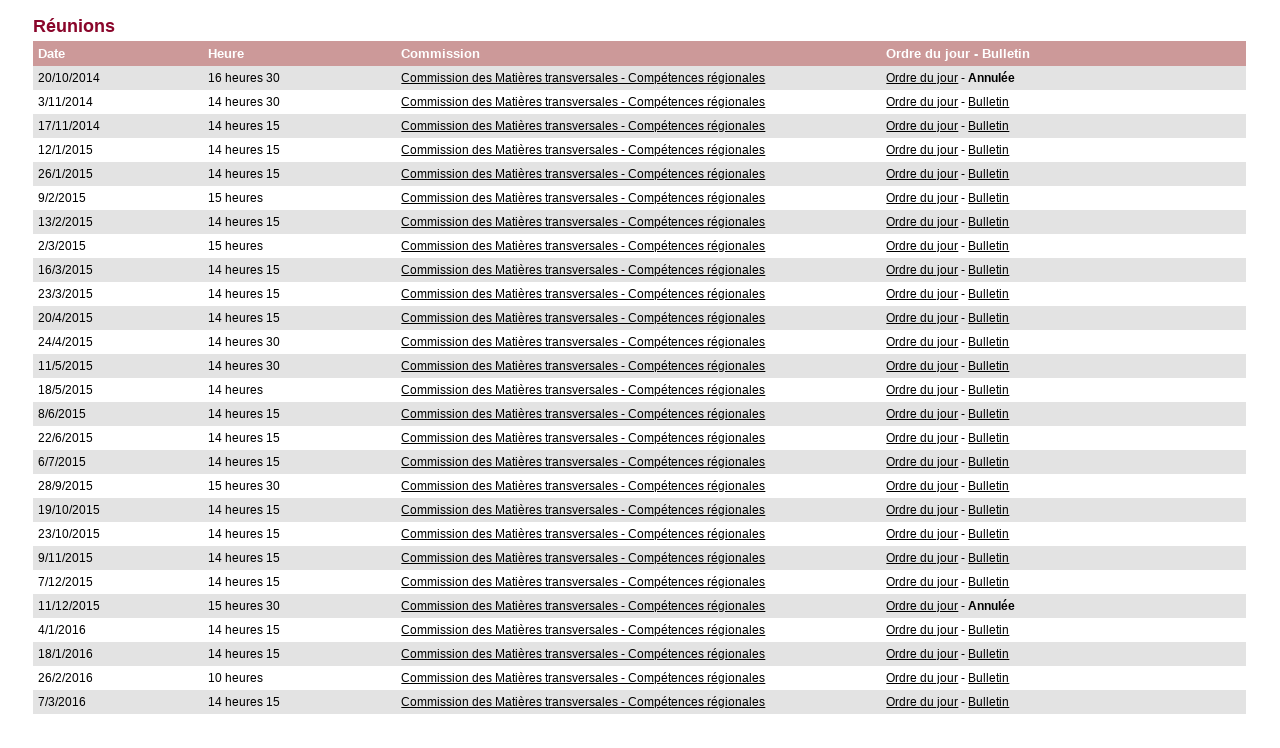

--- FILE ---
content_type: text/html; charset=ISO-8859-1
request_url: https://www.senate.be/www/?MIval=Agenda/CommissieAgBuls&COMID=531&LANG=fr
body_size: 2603
content:
<!DOCTYPE html>
<HEAD>
<LINK REL="stylesheet" HREF="/css/content.css" TYPE="text/css">
<TITLE>Réunions</TITLE>
</HEAD>

<BODY>

<H1>Réunions</H1>

	
















	
	
	
	
	
	
	
	
	
	



















<TABLE WIDTH="100%" BORDER="0" CELLSPACING="0" CELLPADDING="5">

	<TR bgcolor="#FFFFFF">
		<TH>Date</TH>
		<TH>Heure</TH>
		<TH width="40%">Commission</TH>
		<TH>Ordre du jour - Bulletin</TH>



	</TR>














	
		
		
	




	<TR bgcolor="#E3E3E3">
		<TD>20/10/2014</TD>
		<TD>16 heures 30                                                                                                                                                                                                                                                   </TD>
		<TD><!--commissieid = 531<br>sql = 
SELECT DISTINCT
	c.naam_fr,
	ca.commissienaam_fr,
	ca.datum,
	ca.tijdstip_fr,
	ca.commissieid,
	TranslateDate(ca.datum),
	ca.cagendaid,
	ca.heeft_bulletin,
	ca.toestand,
	ca.tijdstip_nl,
	gethour_fr(ca.startuur),
	ca.startuur
FROM 	commissieagenda ca, commissie c
WHERE	c.commissieid = 531
and 	ca.commissieid = 531
ORDER BY ca.datum, ca.startuur DESC;
<br>-->


<A HREF=/www/?MIval=WieIsWie/Commissie&COMID=531&LANG=fr>Commission des Matières transversales - Compétences régionales</A>
</TD>

<TD><A HREF="/www/?MIval=AgendaCom&ID=100663335&LANG=fr">Ordre du jour</A> - <B>Annulée</B>
			&nbsp;
</TD>













	
	
	
	
	










	</TR>















	
		
		
      




	<TR bgcolor="#FFFFFF">
		<TD>3/11/2014</TD>
		<TD>14 heures 30                                                                                                                                                                                                                                                   </TD>
		<TD><!--commissieid = 531<br>sql = 
SELECT DISTINCT
	c.naam_fr,
	ca.commissienaam_fr,
	ca.datum,
	ca.tijdstip_fr,
	ca.commissieid,
	TranslateDate(ca.datum),
	ca.cagendaid,
	ca.heeft_bulletin,
	ca.toestand,
	ca.tijdstip_nl,
	gethour_fr(ca.startuur),
	ca.startuur
FROM 	commissieagenda ca, commissie c
WHERE	c.commissieid = 531
and 	ca.commissieid = 531
ORDER BY ca.datum, ca.startuur DESC;
<br>-->


<A HREF=/www/?MIval=WieIsWie/Commissie&COMID=531&LANG=fr>Commission des Matières transversales - Compétences régionales</A>
</TD>

<TD><A HREF="/www/?MIval=AgendaCom&ID=100663342&LANG=fr">Ordre du jour</A> 
			 - <A HREF="/www/?MIval=publications/viewTBlok&DATUM=3/11/2014&ID=100663342&TYP=combull&LANG=fr">Bulletin
</TD>













	
	
	
	
	










	</TR>















	
		
		
	




	<TR bgcolor="#E3E3E3">
		<TD>17/11/2014</TD>
		<TD>14 heures 15                                                                                                                                                                                                                                                   </TD>
		<TD><!--commissieid = 531<br>sql = 
SELECT DISTINCT
	c.naam_fr,
	ca.commissienaam_fr,
	ca.datum,
	ca.tijdstip_fr,
	ca.commissieid,
	TranslateDate(ca.datum),
	ca.cagendaid,
	ca.heeft_bulletin,
	ca.toestand,
	ca.tijdstip_nl,
	gethour_fr(ca.startuur),
	ca.startuur
FROM 	commissieagenda ca, commissie c
WHERE	c.commissieid = 531
and 	ca.commissieid = 531
ORDER BY ca.datum, ca.startuur DESC;
<br>-->


<A HREF=/www/?MIval=WieIsWie/Commissie&COMID=531&LANG=fr>Commission des Matières transversales - Compétences régionales</A>
</TD>

<TD><A HREF="/www/?MIval=AgendaCom&ID=100663364&LANG=fr">Ordre du jour</A> 
			 - <A HREF="/www/?MIval=publications/viewTBlok&DATUM=17/11/2014&ID=100663364&TYP=combull&LANG=fr">Bulletin
</TD>













	
	
	
	
	










	</TR>















	
		
		
      




	<TR bgcolor="#FFFFFF">
		<TD>12/1/2015</TD>
		<TD>14 heures 15                                                                                                                                                                                                                                                   </TD>
		<TD><!--commissieid = 531<br>sql = 
SELECT DISTINCT
	c.naam_fr,
	ca.commissienaam_fr,
	ca.datum,
	ca.tijdstip_fr,
	ca.commissieid,
	TranslateDate(ca.datum),
	ca.cagendaid,
	ca.heeft_bulletin,
	ca.toestand,
	ca.tijdstip_nl,
	gethour_fr(ca.startuur),
	ca.startuur
FROM 	commissieagenda ca, commissie c
WHERE	c.commissieid = 531
and 	ca.commissieid = 531
ORDER BY ca.datum, ca.startuur DESC;
<br>-->


<A HREF=/www/?MIval=WieIsWie/Commissie&COMID=531&LANG=fr>Commission des Matières transversales - Compétences régionales</A>
</TD>

<TD><A HREF="/www/?MIval=AgendaCom&ID=100663409&LANG=fr">Ordre du jour</A> 
			 - <A HREF="/www/?MIval=publications/viewTBlok&DATUM=12/1/2015&ID=100663409&TYP=combull&LANG=fr">Bulletin
</TD>













	
	
	
	
	










	</TR>















	
		
		
	




	<TR bgcolor="#E3E3E3">
		<TD>26/1/2015</TD>
		<TD>14 heures 15                                                                                                                                                                                                                                                   </TD>
		<TD><!--commissieid = 531<br>sql = 
SELECT DISTINCT
	c.naam_fr,
	ca.commissienaam_fr,
	ca.datum,
	ca.tijdstip_fr,
	ca.commissieid,
	TranslateDate(ca.datum),
	ca.cagendaid,
	ca.heeft_bulletin,
	ca.toestand,
	ca.tijdstip_nl,
	gethour_fr(ca.startuur),
	ca.startuur
FROM 	commissieagenda ca, commissie c
WHERE	c.commissieid = 531
and 	ca.commissieid = 531
ORDER BY ca.datum, ca.startuur DESC;
<br>-->


<A HREF=/www/?MIval=WieIsWie/Commissie&COMID=531&LANG=fr>Commission des Matières transversales - Compétences régionales</A>
</TD>

<TD><A HREF="/www/?MIval=AgendaCom&ID=100663456&LANG=fr">Ordre du jour</A> 
			 - <A HREF="/www/?MIval=publications/viewTBlok&DATUM=26/1/2015&ID=100663456&TYP=combull&LANG=fr">Bulletin
</TD>













	
	
	
	
	










	</TR>















	
		
		
      




	<TR bgcolor="#FFFFFF">
		<TD>9/2/2015</TD>
		<TD>15 heures                                                                                                                                                                                                                                                      </TD>
		<TD><!--commissieid = 531<br>sql = 
SELECT DISTINCT
	c.naam_fr,
	ca.commissienaam_fr,
	ca.datum,
	ca.tijdstip_fr,
	ca.commissieid,
	TranslateDate(ca.datum),
	ca.cagendaid,
	ca.heeft_bulletin,
	ca.toestand,
	ca.tijdstip_nl,
	gethour_fr(ca.startuur),
	ca.startuur
FROM 	commissieagenda ca, commissie c
WHERE	c.commissieid = 531
and 	ca.commissieid = 531
ORDER BY ca.datum, ca.startuur DESC;
<br>-->


<A HREF=/www/?MIval=WieIsWie/Commissie&COMID=531&LANG=fr>Commission des Matières transversales - Compétences régionales</A>
</TD>

<TD><A HREF="/www/?MIval=AgendaCom&ID=100663486&LANG=fr">Ordre du jour</A> 
			 - <A HREF="/www/?MIval=publications/viewTBlok&DATUM=9/2/2015&ID=100663486&TYP=combull&LANG=fr">Bulletin
</TD>













	
	
	
	
	










	</TR>















	
		
		
	




	<TR bgcolor="#E3E3E3">
		<TD>13/2/2015</TD>
		<TD>14 heures 15                                                                                                                                                                                                                                                   </TD>
		<TD><!--commissieid = 531<br>sql = 
SELECT DISTINCT
	c.naam_fr,
	ca.commissienaam_fr,
	ca.datum,
	ca.tijdstip_fr,
	ca.commissieid,
	TranslateDate(ca.datum),
	ca.cagendaid,
	ca.heeft_bulletin,
	ca.toestand,
	ca.tijdstip_nl,
	gethour_fr(ca.startuur),
	ca.startuur
FROM 	commissieagenda ca, commissie c
WHERE	c.commissieid = 531
and 	ca.commissieid = 531
ORDER BY ca.datum, ca.startuur DESC;
<br>-->


<A HREF=/www/?MIval=WieIsWie/Commissie&COMID=531&LANG=fr>Commission des Matières transversales - Compétences régionales</A>
</TD>

<TD><A HREF="/www/?MIval=AgendaCom&ID=100663487&LANG=fr">Ordre du jour</A> 
			 - <A HREF="/www/?MIval=publications/viewTBlok&DATUM=13/2/2015&ID=100663487&TYP=combull&LANG=fr">Bulletin
</TD>













	
	
	
	
	










	</TR>















	
		
		
      




	<TR bgcolor="#FFFFFF">
		<TD>2/3/2015</TD>
		<TD>15 heures                                                                                                                                                                                                                                                      </TD>
		<TD><!--commissieid = 531<br>sql = 
SELECT DISTINCT
	c.naam_fr,
	ca.commissienaam_fr,
	ca.datum,
	ca.tijdstip_fr,
	ca.commissieid,
	TranslateDate(ca.datum),
	ca.cagendaid,
	ca.heeft_bulletin,
	ca.toestand,
	ca.tijdstip_nl,
	gethour_fr(ca.startuur),
	ca.startuur
FROM 	commissieagenda ca, commissie c
WHERE	c.commissieid = 531
and 	ca.commissieid = 531
ORDER BY ca.datum, ca.startuur DESC;
<br>-->


<A HREF=/www/?MIval=WieIsWie/Commissie&COMID=531&LANG=fr>Commission des Matières transversales - Compétences régionales</A>
</TD>

<TD><A HREF="/www/?MIval=AgendaCom&ID=100663504&LANG=fr">Ordre du jour</A> 
			 - <A HREF="/www/?MIval=publications/viewTBlok&DATUM=2/3/2015&ID=100663504&TYP=combull&LANG=fr">Bulletin
</TD>













	
	
	
	
	










	</TR>















	
		
		
	




	<TR bgcolor="#E3E3E3">
		<TD>16/3/2015</TD>
		<TD>14 heures 15                                                                                                                                                                                                                                                   </TD>
		<TD><!--commissieid = 531<br>sql = 
SELECT DISTINCT
	c.naam_fr,
	ca.commissienaam_fr,
	ca.datum,
	ca.tijdstip_fr,
	ca.commissieid,
	TranslateDate(ca.datum),
	ca.cagendaid,
	ca.heeft_bulletin,
	ca.toestand,
	ca.tijdstip_nl,
	gethour_fr(ca.startuur),
	ca.startuur
FROM 	commissieagenda ca, commissie c
WHERE	c.commissieid = 531
and 	ca.commissieid = 531
ORDER BY ca.datum, ca.startuur DESC;
<br>-->


<A HREF=/www/?MIval=WieIsWie/Commissie&COMID=531&LANG=fr>Commission des Matières transversales - Compétences régionales</A>
</TD>

<TD><A HREF="/www/?MIval=AgendaCom&ID=100663509&LANG=fr">Ordre du jour</A> 
			 - <A HREF="/www/?MIval=publications/viewTBlok&DATUM=16/3/2015&ID=100663509&TYP=combull&LANG=fr">Bulletin
</TD>













	
	
	
	
	










	</TR>















	
		
		
      




	<TR bgcolor="#FFFFFF">
		<TD>23/3/2015</TD>
		<TD>14 heures 15                                                                                                                                                                                                                                                   </TD>
		<TD><!--commissieid = 531<br>sql = 
SELECT DISTINCT
	c.naam_fr,
	ca.commissienaam_fr,
	ca.datum,
	ca.tijdstip_fr,
	ca.commissieid,
	TranslateDate(ca.datum),
	ca.cagendaid,
	ca.heeft_bulletin,
	ca.toestand,
	ca.tijdstip_nl,
	gethour_fr(ca.startuur),
	ca.startuur
FROM 	commissieagenda ca, commissie c
WHERE	c.commissieid = 531
and 	ca.commissieid = 531
ORDER BY ca.datum, ca.startuur DESC;
<br>-->


<A HREF=/www/?MIval=WieIsWie/Commissie&COMID=531&LANG=fr>Commission des Matières transversales - Compétences régionales</A>
</TD>

<TD><A HREF="/www/?MIval=AgendaCom&ID=100663571&LANG=fr">Ordre du jour</A> 
			 - <A HREF="/www/?MIval=publications/viewTBlok&DATUM=23/3/2015&ID=100663571&TYP=combull&LANG=fr">Bulletin
</TD>













	
	
	
	
	










	</TR>















	
		
		
	




	<TR bgcolor="#E3E3E3">
		<TD>20/4/2015</TD>
		<TD>14 heures 15                                                                                                                                                                                                                                                   </TD>
		<TD><!--commissieid = 531<br>sql = 
SELECT DISTINCT
	c.naam_fr,
	ca.commissienaam_fr,
	ca.datum,
	ca.tijdstip_fr,
	ca.commissieid,
	TranslateDate(ca.datum),
	ca.cagendaid,
	ca.heeft_bulletin,
	ca.toestand,
	ca.tijdstip_nl,
	gethour_fr(ca.startuur),
	ca.startuur
FROM 	commissieagenda ca, commissie c
WHERE	c.commissieid = 531
and 	ca.commissieid = 531
ORDER BY ca.datum, ca.startuur DESC;
<br>-->


<A HREF=/www/?MIval=WieIsWie/Commissie&COMID=531&LANG=fr>Commission des Matières transversales - Compétences régionales</A>
</TD>

<TD><A HREF="/www/?MIval=AgendaCom&ID=100663569&LANG=fr">Ordre du jour</A> 
			 - <A HREF="/www/?MIval=publications/viewTBlok&DATUM=20/4/2015&ID=100663569&TYP=combull&LANG=fr">Bulletin
</TD>













	
	
	
	
	










	</TR>















	
		
		
      




	<TR bgcolor="#FFFFFF">
		<TD>24/4/2015</TD>
		<TD>14 heures 30                                                                                                                                                                                                                                                   </TD>
		<TD><!--commissieid = 531<br>sql = 
SELECT DISTINCT
	c.naam_fr,
	ca.commissienaam_fr,
	ca.datum,
	ca.tijdstip_fr,
	ca.commissieid,
	TranslateDate(ca.datum),
	ca.cagendaid,
	ca.heeft_bulletin,
	ca.toestand,
	ca.tijdstip_nl,
	gethour_fr(ca.startuur),
	ca.startuur
FROM 	commissieagenda ca, commissie c
WHERE	c.commissieid = 531
and 	ca.commissieid = 531
ORDER BY ca.datum, ca.startuur DESC;
<br>-->


<A HREF=/www/?MIval=WieIsWie/Commissie&COMID=531&LANG=fr>Commission des Matières transversales - Compétences régionales</A>
</TD>

<TD><A HREF="/www/?MIval=AgendaCom&ID=100663570&LANG=fr">Ordre du jour</A> 
			 - <A HREF="/www/?MIval=publications/viewTBlok&DATUM=24/4/2015&ID=100663570&TYP=combull&LANG=fr">Bulletin
</TD>













	
	
	
	
	










	</TR>















	
		
		
	




	<TR bgcolor="#E3E3E3">
		<TD>11/5/2015</TD>
		<TD>14 heures 30                                                                                                                                                                                                                                                   </TD>
		<TD><!--commissieid = 531<br>sql = 
SELECT DISTINCT
	c.naam_fr,
	ca.commissienaam_fr,
	ca.datum,
	ca.tijdstip_fr,
	ca.commissieid,
	TranslateDate(ca.datum),
	ca.cagendaid,
	ca.heeft_bulletin,
	ca.toestand,
	ca.tijdstip_nl,
	gethour_fr(ca.startuur),
	ca.startuur
FROM 	commissieagenda ca, commissie c
WHERE	c.commissieid = 531
and 	ca.commissieid = 531
ORDER BY ca.datum, ca.startuur DESC;
<br>-->


<A HREF=/www/?MIval=WieIsWie/Commissie&COMID=531&LANG=fr>Commission des Matières transversales - Compétences régionales</A>
</TD>

<TD><A HREF="/www/?MIval=AgendaCom&ID=100663596&LANG=fr">Ordre du jour</A> 
			 - <A HREF="/www/?MIval=publications/viewTBlok&DATUM=11/5/2015&ID=100663596&TYP=combull&LANG=fr">Bulletin
</TD>













	
	
	
	
	










	</TR>















	
		
		
      




	<TR bgcolor="#FFFFFF">
		<TD>18/5/2015</TD>
		<TD>14 heures                                                                                                                                                                                                                                                      </TD>
		<TD><!--commissieid = 531<br>sql = 
SELECT DISTINCT
	c.naam_fr,
	ca.commissienaam_fr,
	ca.datum,
	ca.tijdstip_fr,
	ca.commissieid,
	TranslateDate(ca.datum),
	ca.cagendaid,
	ca.heeft_bulletin,
	ca.toestand,
	ca.tijdstip_nl,
	gethour_fr(ca.startuur),
	ca.startuur
FROM 	commissieagenda ca, commissie c
WHERE	c.commissieid = 531
and 	ca.commissieid = 531
ORDER BY ca.datum, ca.startuur DESC;
<br>-->


<A HREF=/www/?MIval=WieIsWie/Commissie&COMID=531&LANG=fr>Commission des Matières transversales - Compétences régionales</A>
</TD>

<TD><A HREF="/www/?MIval=AgendaCom&ID=100663621&LANG=fr">Ordre du jour</A> 
			 - <A HREF="/www/?MIval=publications/viewTBlok&DATUM=18/5/2015&ID=100663621&TYP=combull&LANG=fr">Bulletin
</TD>













	
	
	
	
	










	</TR>















	
		
		
	




	<TR bgcolor="#E3E3E3">
		<TD>8/6/2015</TD>
		<TD>14 heures 15                                                                                                                                                                                                                                                   </TD>
		<TD><!--commissieid = 531<br>sql = 
SELECT DISTINCT
	c.naam_fr,
	ca.commissienaam_fr,
	ca.datum,
	ca.tijdstip_fr,
	ca.commissieid,
	TranslateDate(ca.datum),
	ca.cagendaid,
	ca.heeft_bulletin,
	ca.toestand,
	ca.tijdstip_nl,
	gethour_fr(ca.startuur),
	ca.startuur
FROM 	commissieagenda ca, commissie c
WHERE	c.commissieid = 531
and 	ca.commissieid = 531
ORDER BY ca.datum, ca.startuur DESC;
<br>-->


<A HREF=/www/?MIval=WieIsWie/Commissie&COMID=531&LANG=fr>Commission des Matières transversales - Compétences régionales</A>
</TD>

<TD><A HREF="/www/?MIval=AgendaCom&ID=100663649&LANG=fr">Ordre du jour</A> 
			 - <A HREF="/www/?MIval=publications/viewTBlok&DATUM=8/6/2015&ID=100663649&TYP=combull&LANG=fr">Bulletin
</TD>













	
	
	
	
	










	</TR>















	
		
		
      




	<TR bgcolor="#FFFFFF">
		<TD>22/6/2015</TD>
		<TD>14 heures 15                                                                                                                                                                                                                                                   </TD>
		<TD><!--commissieid = 531<br>sql = 
SELECT DISTINCT
	c.naam_fr,
	ca.commissienaam_fr,
	ca.datum,
	ca.tijdstip_fr,
	ca.commissieid,
	TranslateDate(ca.datum),
	ca.cagendaid,
	ca.heeft_bulletin,
	ca.toestand,
	ca.tijdstip_nl,
	gethour_fr(ca.startuur),
	ca.startuur
FROM 	commissieagenda ca, commissie c
WHERE	c.commissieid = 531
and 	ca.commissieid = 531
ORDER BY ca.datum, ca.startuur DESC;
<br>-->


<A HREF=/www/?MIval=WieIsWie/Commissie&COMID=531&LANG=fr>Commission des Matières transversales - Compétences régionales</A>
</TD>

<TD><A HREF="/www/?MIval=AgendaCom&ID=100663686&LANG=fr">Ordre du jour</A> 
			 - <A HREF="/www/?MIval=publications/viewTBlok&DATUM=22/6/2015&ID=100663686&TYP=combull&LANG=fr">Bulletin
</TD>













	
	
	
	
	










	</TR>















	
		
		
	




	<TR bgcolor="#E3E3E3">
		<TD>6/7/2015</TD>
		<TD>14 heures 15                                                                                                                                                                                                                                                   </TD>
		<TD><!--commissieid = 531<br>sql = 
SELECT DISTINCT
	c.naam_fr,
	ca.commissienaam_fr,
	ca.datum,
	ca.tijdstip_fr,
	ca.commissieid,
	TranslateDate(ca.datum),
	ca.cagendaid,
	ca.heeft_bulletin,
	ca.toestand,
	ca.tijdstip_nl,
	gethour_fr(ca.startuur),
	ca.startuur
FROM 	commissieagenda ca, commissie c
WHERE	c.commissieid = 531
and 	ca.commissieid = 531
ORDER BY ca.datum, ca.startuur DESC;
<br>-->


<A HREF=/www/?MIval=WieIsWie/Commissie&COMID=531&LANG=fr>Commission des Matières transversales - Compétences régionales</A>
</TD>

<TD><A HREF="/www/?MIval=AgendaCom&ID=100663687&LANG=fr">Ordre du jour</A> 
			 - <A HREF="/www/?MIval=publications/viewTBlok&DATUM=6/7/2015&ID=100663687&TYP=combull&LANG=fr">Bulletin
</TD>













	
	
	
	
	










	</TR>















	
		
		
      




	<TR bgcolor="#FFFFFF">
		<TD>28/9/2015</TD>
		<TD>15 heures 30                                                                                                                                                                                                                                                   </TD>
		<TD><!--commissieid = 531<br>sql = 
SELECT DISTINCT
	c.naam_fr,
	ca.commissienaam_fr,
	ca.datum,
	ca.tijdstip_fr,
	ca.commissieid,
	TranslateDate(ca.datum),
	ca.cagendaid,
	ca.heeft_bulletin,
	ca.toestand,
	ca.tijdstip_nl,
	gethour_fr(ca.startuur),
	ca.startuur
FROM 	commissieagenda ca, commissie c
WHERE	c.commissieid = 531
and 	ca.commissieid = 531
ORDER BY ca.datum, ca.startuur DESC;
<br>-->


<A HREF=/www/?MIval=WieIsWie/Commissie&COMID=531&LANG=fr>Commission des Matières transversales - Compétences régionales</A>
</TD>

<TD><A HREF="/www/?MIval=AgendaCom&ID=100663727&LANG=fr">Ordre du jour</A> 
			 - <A HREF="/www/?MIval=publications/viewTBlok&DATUM=28/9/2015&ID=100663727&TYP=combull&LANG=fr">Bulletin
</TD>













	
	
	
	
	










	</TR>















	
		
		
	




	<TR bgcolor="#E3E3E3">
		<TD>19/10/2015</TD>
		<TD>14 heures 15                                                                                                                                                                                                                                                   </TD>
		<TD><!--commissieid = 531<br>sql = 
SELECT DISTINCT
	c.naam_fr,
	ca.commissienaam_fr,
	ca.datum,
	ca.tijdstip_fr,
	ca.commissieid,
	TranslateDate(ca.datum),
	ca.cagendaid,
	ca.heeft_bulletin,
	ca.toestand,
	ca.tijdstip_nl,
	gethour_fr(ca.startuur),
	ca.startuur
FROM 	commissieagenda ca, commissie c
WHERE	c.commissieid = 531
and 	ca.commissieid = 531
ORDER BY ca.datum, ca.startuur DESC;
<br>-->


<A HREF=/www/?MIval=WieIsWie/Commissie&COMID=531&LANG=fr>Commission des Matières transversales - Compétences régionales</A>
</TD>

<TD><A HREF="/www/?MIval=AgendaCom&ID=100663730&LANG=fr">Ordre du jour</A> 
			 - <A HREF="/www/?MIval=publications/viewTBlok&DATUM=19/10/2015&ID=100663730&TYP=combull&LANG=fr">Bulletin
</TD>













	
	
	
	
	










	</TR>















	
		
		
      




	<TR bgcolor="#FFFFFF">
		<TD>23/10/2015</TD>
		<TD>14 heures 15                                                                                                                                                                                                                                                   </TD>
		<TD><!--commissieid = 531<br>sql = 
SELECT DISTINCT
	c.naam_fr,
	ca.commissienaam_fr,
	ca.datum,
	ca.tijdstip_fr,
	ca.commissieid,
	TranslateDate(ca.datum),
	ca.cagendaid,
	ca.heeft_bulletin,
	ca.toestand,
	ca.tijdstip_nl,
	gethour_fr(ca.startuur),
	ca.startuur
FROM 	commissieagenda ca, commissie c
WHERE	c.commissieid = 531
and 	ca.commissieid = 531
ORDER BY ca.datum, ca.startuur DESC;
<br>-->


<A HREF=/www/?MIval=WieIsWie/Commissie&COMID=531&LANG=fr>Commission des Matières transversales - Compétences régionales</A>
</TD>

<TD><A HREF="/www/?MIval=AgendaCom&ID=100663731&LANG=fr">Ordre du jour</A> 
			 - <A HREF="/www/?MIval=publications/viewTBlok&DATUM=23/10/2015&ID=100663731&TYP=combull&LANG=fr">Bulletin
</TD>













	
	
	
	
	










	</TR>















	
		
		
	




	<TR bgcolor="#E3E3E3">
		<TD>9/11/2015</TD>
		<TD>14 heures 15                                                                                                                                                                                                                                                   </TD>
		<TD><!--commissieid = 531<br>sql = 
SELECT DISTINCT
	c.naam_fr,
	ca.commissienaam_fr,
	ca.datum,
	ca.tijdstip_fr,
	ca.commissieid,
	TranslateDate(ca.datum),
	ca.cagendaid,
	ca.heeft_bulletin,
	ca.toestand,
	ca.tijdstip_nl,
	gethour_fr(ca.startuur),
	ca.startuur
FROM 	commissieagenda ca, commissie c
WHERE	c.commissieid = 531
and 	ca.commissieid = 531
ORDER BY ca.datum, ca.startuur DESC;
<br>-->


<A HREF=/www/?MIval=WieIsWie/Commissie&COMID=531&LANG=fr>Commission des Matières transversales - Compétences régionales</A>
</TD>

<TD><A HREF="/www/?MIval=AgendaCom&ID=100663788&LANG=fr">Ordre du jour</A> 
			 - <A HREF="/www/?MIval=publications/viewTBlok&DATUM=9/11/2015&ID=100663788&TYP=combull&LANG=fr">Bulletin
</TD>













	
	
	
	
	










	</TR>















	
		
		
      




	<TR bgcolor="#FFFFFF">
		<TD>7/12/2015</TD>
		<TD>14 heures 15                                                                                                                                                                                                                                                   </TD>
		<TD><!--commissieid = 531<br>sql = 
SELECT DISTINCT
	c.naam_fr,
	ca.commissienaam_fr,
	ca.datum,
	ca.tijdstip_fr,
	ca.commissieid,
	TranslateDate(ca.datum),
	ca.cagendaid,
	ca.heeft_bulletin,
	ca.toestand,
	ca.tijdstip_nl,
	gethour_fr(ca.startuur),
	ca.startuur
FROM 	commissieagenda ca, commissie c
WHERE	c.commissieid = 531
and 	ca.commissieid = 531
ORDER BY ca.datum, ca.startuur DESC;
<br>-->


<A HREF=/www/?MIval=WieIsWie/Commissie&COMID=531&LANG=fr>Commission des Matières transversales - Compétences régionales</A>
</TD>

<TD><A HREF="/www/?MIval=AgendaCom&ID=100663809&LANG=fr">Ordre du jour</A> 
			 - <A HREF="/www/?MIval=publications/viewTBlok&DATUM=7/12/2015&ID=100663809&TYP=combull&LANG=fr">Bulletin
</TD>













	
	
	
	
	










	</TR>















	
		
		
	




	<TR bgcolor="#E3E3E3">
		<TD>11/12/2015</TD>
		<TD>15 heures 30                                                                                                                                                                                                                                                   </TD>
		<TD><!--commissieid = 531<br>sql = 
SELECT DISTINCT
	c.naam_fr,
	ca.commissienaam_fr,
	ca.datum,
	ca.tijdstip_fr,
	ca.commissieid,
	TranslateDate(ca.datum),
	ca.cagendaid,
	ca.heeft_bulletin,
	ca.toestand,
	ca.tijdstip_nl,
	gethour_fr(ca.startuur),
	ca.startuur
FROM 	commissieagenda ca, commissie c
WHERE	c.commissieid = 531
and 	ca.commissieid = 531
ORDER BY ca.datum, ca.startuur DESC;
<br>-->


<A HREF=/www/?MIval=WieIsWie/Commissie&COMID=531&LANG=fr>Commission des Matières transversales - Compétences régionales</A>
</TD>

<TD><A HREF="/www/?MIval=AgendaCom&ID=100663810&LANG=fr">Ordre du jour</A> - <B>Annulée</B>
			&nbsp;
</TD>













	
	
	
	
	










	</TR>















	
		
		
      




	<TR bgcolor="#FFFFFF">
		<TD>4/1/2016</TD>
		<TD>14 heures 15                                                                                                                                                                                                                                                   </TD>
		<TD><!--commissieid = 531<br>sql = 
SELECT DISTINCT
	c.naam_fr,
	ca.commissienaam_fr,
	ca.datum,
	ca.tijdstip_fr,
	ca.commissieid,
	TranslateDate(ca.datum),
	ca.cagendaid,
	ca.heeft_bulletin,
	ca.toestand,
	ca.tijdstip_nl,
	gethour_fr(ca.startuur),
	ca.startuur
FROM 	commissieagenda ca, commissie c
WHERE	c.commissieid = 531
and 	ca.commissieid = 531
ORDER BY ca.datum, ca.startuur DESC;
<br>-->


<A HREF=/www/?MIval=WieIsWie/Commissie&COMID=531&LANG=fr>Commission des Matières transversales - Compétences régionales</A>
</TD>

<TD><A HREF="/www/?MIval=AgendaCom&ID=100663847&LANG=fr">Ordre du jour</A> 
			 - <A HREF="/www/?MIval=publications/viewTBlok&DATUM=4/1/2016&ID=100663847&TYP=combull&LANG=fr">Bulletin
</TD>













	
	
	
	
	










	</TR>















	
		
		
	




	<TR bgcolor="#E3E3E3">
		<TD>18/1/2016</TD>
		<TD>14 heures 15                                                                                                                                                                                                                                                   </TD>
		<TD><!--commissieid = 531<br>sql = 
SELECT DISTINCT
	c.naam_fr,
	ca.commissienaam_fr,
	ca.datum,
	ca.tijdstip_fr,
	ca.commissieid,
	TranslateDate(ca.datum),
	ca.cagendaid,
	ca.heeft_bulletin,
	ca.toestand,
	ca.tijdstip_nl,
	gethour_fr(ca.startuur),
	ca.startuur
FROM 	commissieagenda ca, commissie c
WHERE	c.commissieid = 531
and 	ca.commissieid = 531
ORDER BY ca.datum, ca.startuur DESC;
<br>-->


<A HREF=/www/?MIval=WieIsWie/Commissie&COMID=531&LANG=fr>Commission des Matières transversales - Compétences régionales</A>
</TD>

<TD><A HREF="/www/?MIval=AgendaCom&ID=100663871&LANG=fr">Ordre du jour</A> 
			 - <A HREF="/www/?MIval=publications/viewTBlok&DATUM=18/1/2016&ID=100663871&TYP=combull&LANG=fr">Bulletin
</TD>













	
	
	
	
	










	</TR>















	
		
		
      




	<TR bgcolor="#FFFFFF">
		<TD>26/2/2016</TD>
		<TD>10 heures                                                                                                                                                                                                                                                      </TD>
		<TD><!--commissieid = 531<br>sql = 
SELECT DISTINCT
	c.naam_fr,
	ca.commissienaam_fr,
	ca.datum,
	ca.tijdstip_fr,
	ca.commissieid,
	TranslateDate(ca.datum),
	ca.cagendaid,
	ca.heeft_bulletin,
	ca.toestand,
	ca.tijdstip_nl,
	gethour_fr(ca.startuur),
	ca.startuur
FROM 	commissieagenda ca, commissie c
WHERE	c.commissieid = 531
and 	ca.commissieid = 531
ORDER BY ca.datum, ca.startuur DESC;
<br>-->


<A HREF=/www/?MIval=WieIsWie/Commissie&COMID=531&LANG=fr>Commission des Matières transversales - Compétences régionales</A>
</TD>

<TD><A HREF="/www/?MIval=AgendaCom&ID=100663907&LANG=fr">Ordre du jour</A> 
			 - <A HREF="/www/?MIval=publications/viewTBlok&DATUM=26/2/2016&ID=100663907&TYP=combull&LANG=fr">Bulletin
</TD>













	
	
	
	
	










	</TR>















	
		
		
	




	<TR bgcolor="#E3E3E3">
		<TD>7/3/2016</TD>
		<TD>14 heures 15                                                                                                                                                                                                                                                   </TD>
		<TD><!--commissieid = 531<br>sql = 
SELECT DISTINCT
	c.naam_fr,
	ca.commissienaam_fr,
	ca.datum,
	ca.tijdstip_fr,
	ca.commissieid,
	TranslateDate(ca.datum),
	ca.cagendaid,
	ca.heeft_bulletin,
	ca.toestand,
	ca.tijdstip_nl,
	gethour_fr(ca.startuur),
	ca.startuur
FROM 	commissieagenda ca, commissie c
WHERE	c.commissieid = 531
and 	ca.commissieid = 531
ORDER BY ca.datum, ca.startuur DESC;
<br>-->


<A HREF=/www/?MIval=WieIsWie/Commissie&COMID=531&LANG=fr>Commission des Matières transversales - Compétences régionales</A>
</TD>

<TD><A HREF="/www/?MIval=AgendaCom&ID=100663931&LANG=fr">Ordre du jour</A> 
			 - <A HREF="/www/?MIval=publications/viewTBlok&DATUM=7/3/2016&ID=100663931&TYP=combull&LANG=fr">Bulletin
</TD>













	
	
	
	
	










	</TR>















	
		
		
      




	<TR bgcolor="#FFFFFF">
		<TD>18/3/2016</TD>
		<TD>14 heures 30                                                                                                                                                                                                                                                   </TD>
		<TD><!--commissieid = 531<br>sql = 
SELECT DISTINCT
	c.naam_fr,
	ca.commissienaam_fr,
	ca.datum,
	ca.tijdstip_fr,
	ca.commissieid,
	TranslateDate(ca.datum),
	ca.cagendaid,
	ca.heeft_bulletin,
	ca.toestand,
	ca.tijdstip_nl,
	gethour_fr(ca.startuur),
	ca.startuur
FROM 	commissieagenda ca, commissie c
WHERE	c.commissieid = 531
and 	ca.commissieid = 531
ORDER BY ca.datum, ca.startuur DESC;
<br>-->


<A HREF=/www/?MIval=WieIsWie/Commissie&COMID=531&LANG=fr>Commission des Matières transversales - Compétences régionales</A>
</TD>

<TD><A HREF="/www/?MIval=AgendaCom&ID=100663914&LANG=fr">Ordre du jour</A> 
			 - <A HREF="/www/?MIval=publications/viewTBlok&DATUM=18/3/2016&ID=100663914&TYP=combull&LANG=fr">Bulletin
</TD>













	
	
	
	
	










	</TR>















	
		
		
	




	<TR bgcolor="#E3E3E3">
		<TD>21/3/2016</TD>
		<TD>14 heures 15                                                                                                                                                                                                                                                   </TD>
		<TD><!--commissieid = 531<br>sql = 
SELECT DISTINCT
	c.naam_fr,
	ca.commissienaam_fr,
	ca.datum,
	ca.tijdstip_fr,
	ca.commissieid,
	TranslateDate(ca.datum),
	ca.cagendaid,
	ca.heeft_bulletin,
	ca.toestand,
	ca.tijdstip_nl,
	gethour_fr(ca.startuur),
	ca.startuur
FROM 	commissieagenda ca, commissie c
WHERE	c.commissieid = 531
and 	ca.commissieid = 531
ORDER BY ca.datum, ca.startuur DESC;
<br>-->


<A HREF=/www/?MIval=WieIsWie/Commissie&COMID=531&LANG=fr>Commission des Matières transversales - Compétences régionales</A>
</TD>

<TD><A HREF="/www/?MIval=AgendaCom&ID=100663938&LANG=fr">Ordre du jour</A> 
			 - <A HREF="/www/?MIval=publications/viewTBlok&DATUM=21/3/2016&ID=100663938&TYP=combull&LANG=fr">Bulletin
</TD>













	
	
	
	
	










	</TR>















	
		
		
      




	<TR bgcolor="#FFFFFF">
		<TD>25/3/2016</TD>
		<TD>14 heures 15                                                                                                                                                                                                                                                   </TD>
		<TD><!--commissieid = 531<br>sql = 
SELECT DISTINCT
	c.naam_fr,
	ca.commissienaam_fr,
	ca.datum,
	ca.tijdstip_fr,
	ca.commissieid,
	TranslateDate(ca.datum),
	ca.cagendaid,
	ca.heeft_bulletin,
	ca.toestand,
	ca.tijdstip_nl,
	gethour_fr(ca.startuur),
	ca.startuur
FROM 	commissieagenda ca, commissie c
WHERE	c.commissieid = 531
and 	ca.commissieid = 531
ORDER BY ca.datum, ca.startuur DESC;
<br>-->


<A HREF=/www/?MIval=WieIsWie/Commissie&COMID=531&LANG=fr>Commission des Matières transversales - Compétences régionales</A>
</TD>

<TD><A HREF="/www/?MIval=AgendaCom&ID=100663940&LANG=fr">Ordre du jour</A> 
			 - <A HREF="/www/?MIval=publications/viewTBlok&DATUM=25/3/2016&ID=100663940&TYP=combull&LANG=fr">Bulletin
</TD>













	
	
	
	
	










	</TR>















	
		
		
	




	<TR bgcolor="#E3E3E3">
		<TD>18/4/2016</TD>
		<TD>14 heures 15                                                                                                                                                                                                                                                   </TD>
		<TD><!--commissieid = 531<br>sql = 
SELECT DISTINCT
	c.naam_fr,
	ca.commissienaam_fr,
	ca.datum,
	ca.tijdstip_fr,
	ca.commissieid,
	TranslateDate(ca.datum),
	ca.cagendaid,
	ca.heeft_bulletin,
	ca.toestand,
	ca.tijdstip_nl,
	gethour_fr(ca.startuur),
	ca.startuur
FROM 	commissieagenda ca, commissie c
WHERE	c.commissieid = 531
and 	ca.commissieid = 531
ORDER BY ca.datum, ca.startuur DESC;
<br>-->


<A HREF=/www/?MIval=WieIsWie/Commissie&COMID=531&LANG=fr>Commission des Matières transversales - Compétences régionales</A>
</TD>

<TD><A HREF="/www/?MIval=AgendaCom&ID=100663952&LANG=fr">Ordre du jour</A> 
			 - <A HREF="/www/?MIval=publications/viewTBlok&DATUM=18/4/2016&ID=100663952&TYP=combull&LANG=fr">Bulletin
</TD>













	
	
	
	
	










	</TR>















	
		
		
      




	<TR bgcolor="#FFFFFF">
		<TD>22/4/2016</TD>
		<TD>14 heures 30                                                                                                                                                                                                                                                   </TD>
		<TD><!--commissieid = 531<br>sql = 
SELECT DISTINCT
	c.naam_fr,
	ca.commissienaam_fr,
	ca.datum,
	ca.tijdstip_fr,
	ca.commissieid,
	TranslateDate(ca.datum),
	ca.cagendaid,
	ca.heeft_bulletin,
	ca.toestand,
	ca.tijdstip_nl,
	gethour_fr(ca.startuur),
	ca.startuur
FROM 	commissieagenda ca, commissie c
WHERE	c.commissieid = 531
and 	ca.commissieid = 531
ORDER BY ca.datum, ca.startuur DESC;
<br>-->


<A HREF=/www/?MIval=WieIsWie/Commissie&COMID=531&LANG=fr>Commission des Matières transversales - Compétences régionales</A>
</TD>

<TD><A HREF="/www/?MIval=AgendaCom&ID=100663953&LANG=fr">Ordre du jour</A> 
			 - <A HREF="/www/?MIval=publications/viewTBlok&DATUM=22/4/2016&ID=100663953&TYP=combull&LANG=fr">Bulletin
</TD>













	
	
	
	
	










	</TR>















	
		
		
	




	<TR bgcolor="#E3E3E3">
		<TD>2/5/2016</TD>
		<TD>14 heures 30                                                                                                                                                                                                                                                   </TD>
		<TD><!--commissieid = 531<br>sql = 
SELECT DISTINCT
	c.naam_fr,
	ca.commissienaam_fr,
	ca.datum,
	ca.tijdstip_fr,
	ca.commissieid,
	TranslateDate(ca.datum),
	ca.cagendaid,
	ca.heeft_bulletin,
	ca.toestand,
	ca.tijdstip_nl,
	gethour_fr(ca.startuur),
	ca.startuur
FROM 	commissieagenda ca, commissie c
WHERE	c.commissieid = 531
and 	ca.commissieid = 531
ORDER BY ca.datum, ca.startuur DESC;
<br>-->


<A HREF=/www/?MIval=WieIsWie/Commissie&COMID=531&LANG=fr>Commission des Matières transversales - Compétences régionales</A>
</TD>

<TD><A HREF="/www/?MIval=AgendaCom&ID=100663972&LANG=fr">Ordre du jour</A> 
			 - <A HREF="/www/?MIval=publications/viewTBlok&DATUM=2/5/2016&ID=100663972&TYP=combull&LANG=fr">Bulletin
</TD>













	
	
	
	
	










	</TR>















	
		
		
      




	<TR bgcolor="#FFFFFF">
		<TD>20/5/2016</TD>
		<TD>0 heures                                                                                                                                                                                                                                                       </TD>
		<TD><!--commissieid = 531<br>sql = 
SELECT DISTINCT
	c.naam_fr,
	ca.commissienaam_fr,
	ca.datum,
	ca.tijdstip_fr,
	ca.commissieid,
	TranslateDate(ca.datum),
	ca.cagendaid,
	ca.heeft_bulletin,
	ca.toestand,
	ca.tijdstip_nl,
	gethour_fr(ca.startuur),
	ca.startuur
FROM 	commissieagenda ca, commissie c
WHERE	c.commissieid = 531
and 	ca.commissieid = 531
ORDER BY ca.datum, ca.startuur DESC;
<br>-->


<A HREF=/www/?MIval=WieIsWie/Commissie&COMID=531&LANG=fr>Commission des Matières transversales - Compétences régionales</A>
</TD>

<TD><A HREF="/www/?MIval=AgendaCom&ID=100664003&LANG=fr">Ordre du jour</A> 
			 - <A HREF="/www/?MIval=publications/viewTBlok&DATUM=20/5/2016&ID=100664003&TYP=combull&LANG=fr">Bulletin
</TD>













	
	
	
	
	










	</TR>















	
		
		
	




	<TR bgcolor="#E3E3E3">
		<TD>13/6/2016</TD>
		<TD>14 heures 15                                                                                                                                                                                                                                                   </TD>
		<TD><!--commissieid = 531<br>sql = 
SELECT DISTINCT
	c.naam_fr,
	ca.commissienaam_fr,
	ca.datum,
	ca.tijdstip_fr,
	ca.commissieid,
	TranslateDate(ca.datum),
	ca.cagendaid,
	ca.heeft_bulletin,
	ca.toestand,
	ca.tijdstip_nl,
	gethour_fr(ca.startuur),
	ca.startuur
FROM 	commissieagenda ca, commissie c
WHERE	c.commissieid = 531
and 	ca.commissieid = 531
ORDER BY ca.datum, ca.startuur DESC;
<br>-->


<A HREF=/www/?MIval=WieIsWie/Commissie&COMID=531&LANG=fr>Commission des Matières transversales - Compétences régionales</A>
</TD>

<TD><A HREF="/www/?MIval=AgendaCom&ID=100664017&LANG=fr">Ordre du jour</A> 
			 - <A HREF="/www/?MIval=publications/viewTBlok&DATUM=13/6/2016&ID=100664017&TYP=combull&LANG=fr">Bulletin
</TD>













	
	
	
	
	










	</TR>















	
		
		
      




	<TR bgcolor="#FFFFFF">
		<TD>27/6/2016</TD>
		<TD>14 heures 15                                                                                                                                                                                                                                                   </TD>
		<TD><!--commissieid = 531<br>sql = 
SELECT DISTINCT
	c.naam_fr,
	ca.commissienaam_fr,
	ca.datum,
	ca.tijdstip_fr,
	ca.commissieid,
	TranslateDate(ca.datum),
	ca.cagendaid,
	ca.heeft_bulletin,
	ca.toestand,
	ca.tijdstip_nl,
	gethour_fr(ca.startuur),
	ca.startuur
FROM 	commissieagenda ca, commissie c
WHERE	c.commissieid = 531
and 	ca.commissieid = 531
ORDER BY ca.datum, ca.startuur DESC;
<br>-->


<A HREF=/www/?MIval=WieIsWie/Commissie&COMID=531&LANG=fr>Commission des Matières transversales - Compétences régionales</A>
</TD>

<TD><A HREF="/www/?MIval=AgendaCom&ID=100664019&LANG=fr">Ordre du jour</A> 
			 - <A HREF="/www/?MIval=publications/viewTBlok&DATUM=27/6/2016&ID=100664019&TYP=combull&LANG=fr">Bulletin
</TD>













	
	
	
	
	










	</TR>















	
		
		
	




	<TR bgcolor="#E3E3E3">
		<TD>19/9/2016</TD>
		<TD>14 heures 15                                                                                                                                                                                                                                                   </TD>
		<TD><!--commissieid = 531<br>sql = 
SELECT DISTINCT
	c.naam_fr,
	ca.commissienaam_fr,
	ca.datum,
	ca.tijdstip_fr,
	ca.commissieid,
	TranslateDate(ca.datum),
	ca.cagendaid,
	ca.heeft_bulletin,
	ca.toestand,
	ca.tijdstip_nl,
	gethour_fr(ca.startuur),
	ca.startuur
FROM 	commissieagenda ca, commissie c
WHERE	c.commissieid = 531
and 	ca.commissieid = 531
ORDER BY ca.datum, ca.startuur DESC;
<br>-->


<A HREF=/www/?MIval=WieIsWie/Commissie&COMID=531&LANG=fr>Commission des Matières transversales - Compétences régionales</A>
</TD>

<TD><A HREF="/www/?MIval=AgendaCom&ID=100664021&LANG=fr">Ordre du jour</A> 
			 - <A HREF="/www/?MIval=publications/viewTBlok&DATUM=19/9/2016&ID=100664021&TYP=combull&LANG=fr">Bulletin
</TD>













	
	
	
	
	










	</TR>















	
		
		
      




	<TR bgcolor="#FFFFFF">
		<TD>17/10/2016</TD>
		<TD>14 heures 15                                                                                                                                                                                                                                                   </TD>
		<TD><!--commissieid = 531<br>sql = 
SELECT DISTINCT
	c.naam_fr,
	ca.commissienaam_fr,
	ca.datum,
	ca.tijdstip_fr,
	ca.commissieid,
	TranslateDate(ca.datum),
	ca.cagendaid,
	ca.heeft_bulletin,
	ca.toestand,
	ca.tijdstip_nl,
	gethour_fr(ca.startuur),
	ca.startuur
FROM 	commissieagenda ca, commissie c
WHERE	c.commissieid = 531
and 	ca.commissieid = 531
ORDER BY ca.datum, ca.startuur DESC;
<br>-->


<A HREF=/www/?MIval=WieIsWie/Commissie&COMID=531&LANG=fr>Commission des Matières transversales - Compétences régionales</A>
</TD>

<TD><A HREF="/www/?MIval=AgendaCom&ID=100664047&LANG=fr">Ordre du jour</A> 
			 - <A HREF="/www/?MIval=publications/viewTBlok&DATUM=17/10/2016&ID=100664047&TYP=combull&LANG=fr">Bulletin
</TD>













	
	
	
	
	










	</TR>















	
		
		
	




	<TR bgcolor="#E3E3E3">
		<TD>14/11/2016</TD>
		<TD>14 heures 15                                                                                                                                                                                                                                                   </TD>
		<TD><!--commissieid = 531<br>sql = 
SELECT DISTINCT
	c.naam_fr,
	ca.commissienaam_fr,
	ca.datum,
	ca.tijdstip_fr,
	ca.commissieid,
	TranslateDate(ca.datum),
	ca.cagendaid,
	ca.heeft_bulletin,
	ca.toestand,
	ca.tijdstip_nl,
	gethour_fr(ca.startuur),
	ca.startuur
FROM 	commissieagenda ca, commissie c
WHERE	c.commissieid = 531
and 	ca.commissieid = 531
ORDER BY ca.datum, ca.startuur DESC;
<br>-->


<A HREF=/www/?MIval=WieIsWie/Commissie&COMID=531&LANG=fr>Commission des Matières transversales - Compétences régionales</A>
</TD>

<TD><A HREF="/www/?MIval=AgendaCom&ID=100664094&LANG=fr">Ordre du jour</A> 
			 - <A HREF="/www/?MIval=publications/viewTBlok&DATUM=14/11/2016&ID=100664094&TYP=combull&LANG=fr">Bulletin
</TD>













	
	
	
	
	










	</TR>















	
		
		
      




	<TR bgcolor="#FFFFFF">
		<TD>28/11/2016</TD>
		<TD>14 heures 15                                                                                                                                                                                                                                                   </TD>
		<TD><!--commissieid = 531<br>sql = 
SELECT DISTINCT
	c.naam_fr,
	ca.commissienaam_fr,
	ca.datum,
	ca.tijdstip_fr,
	ca.commissieid,
	TranslateDate(ca.datum),
	ca.cagendaid,
	ca.heeft_bulletin,
	ca.toestand,
	ca.tijdstip_nl,
	gethour_fr(ca.startuur),
	ca.startuur
FROM 	commissieagenda ca, commissie c
WHERE	c.commissieid = 531
and 	ca.commissieid = 531
ORDER BY ca.datum, ca.startuur DESC;
<br>-->


<A HREF=/www/?MIval=WieIsWie/Commissie&COMID=531&LANG=fr>Commission des Matières transversales - Compétences régionales</A>
</TD>

<TD><A HREF="/www/?MIval=AgendaCom&ID=100664106&LANG=fr">Ordre du jour</A> 
			 - <A HREF="/www/?MIval=publications/viewTBlok&DATUM=28/11/2016&ID=100664106&TYP=combull&LANG=fr">Bulletin
</TD>













	
	
	
	
	










	</TR>















	
		
		
	




	<TR bgcolor="#E3E3E3">
		<TD>12/12/2016</TD>
		<TD>14 heures 15                                                                                                                                                                                                                                                   </TD>
		<TD><!--commissieid = 531<br>sql = 
SELECT DISTINCT
	c.naam_fr,
	ca.commissienaam_fr,
	ca.datum,
	ca.tijdstip_fr,
	ca.commissieid,
	TranslateDate(ca.datum),
	ca.cagendaid,
	ca.heeft_bulletin,
	ca.toestand,
	ca.tijdstip_nl,
	gethour_fr(ca.startuur),
	ca.startuur
FROM 	commissieagenda ca, commissie c
WHERE	c.commissieid = 531
and 	ca.commissieid = 531
ORDER BY ca.datum, ca.startuur DESC;
<br>-->


<A HREF=/www/?MIval=WieIsWie/Commissie&COMID=531&LANG=fr>Commission des Matières transversales - Compétences régionales</A>
</TD>

<TD><A HREF="/www/?MIval=AgendaCom&ID=100664127&LANG=fr">Ordre du jour</A> 
			 - <A HREF="/www/?MIval=publications/viewTBlok&DATUM=12/12/2016&ID=100664127&TYP=combull&LANG=fr">Bulletin
</TD>













	
	
	
	
	










	</TR>















	
		
		
      




	<TR bgcolor="#FFFFFF">
		<TD>16/12/2016</TD>
		<TD>14 heures 15                                                                                                                                                                                                                                                   </TD>
		<TD><!--commissieid = 531<br>sql = 
SELECT DISTINCT
	c.naam_fr,
	ca.commissienaam_fr,
	ca.datum,
	ca.tijdstip_fr,
	ca.commissieid,
	TranslateDate(ca.datum),
	ca.cagendaid,
	ca.heeft_bulletin,
	ca.toestand,
	ca.tijdstip_nl,
	gethour_fr(ca.startuur),
	ca.startuur
FROM 	commissieagenda ca, commissie c
WHERE	c.commissieid = 531
and 	ca.commissieid = 531
ORDER BY ca.datum, ca.startuur DESC;
<br>-->


<A HREF=/www/?MIval=WieIsWie/Commissie&COMID=531&LANG=fr>Commission des Matières transversales - Compétences régionales</A>
</TD>

<TD><A HREF="/www/?MIval=AgendaCom&ID=100664128&LANG=fr">Ordre du jour</A> 
			 - <A HREF="/www/?MIval=publications/viewTBlok&DATUM=16/12/2016&ID=100664128&TYP=combull&LANG=fr">Bulletin
</TD>













	
	
	
	
	










	</TR>















	
		
		
	




	<TR bgcolor="#E3E3E3">
		<TD>9/1/2017</TD>
		<TD>14 heures 15                                                                                                                                                                                                                                                   </TD>
		<TD><!--commissieid = 531<br>sql = 
SELECT DISTINCT
	c.naam_fr,
	ca.commissienaam_fr,
	ca.datum,
	ca.tijdstip_fr,
	ca.commissieid,
	TranslateDate(ca.datum),
	ca.cagendaid,
	ca.heeft_bulletin,
	ca.toestand,
	ca.tijdstip_nl,
	gethour_fr(ca.startuur),
	ca.startuur
FROM 	commissieagenda ca, commissie c
WHERE	c.commissieid = 531
and 	ca.commissieid = 531
ORDER BY ca.datum, ca.startuur DESC;
<br>-->


<A HREF=/www/?MIval=WieIsWie/Commissie&COMID=531&LANG=fr>Commission des Matières transversales - Compétences régionales</A>
</TD>

<TD><A HREF="/www/?MIval=AgendaCom&ID=100664141&LANG=fr">Ordre du jour</A> 
			 - <A HREF="/www/?MIval=publications/viewTBlok&DATUM=9/1/2017&ID=100664141&TYP=combull&LANG=fr">Bulletin
</TD>













	
	
	
	
	










	</TR>















	
		
		
      




	<TR bgcolor="#FFFFFF">
		<TD>23/1/2017</TD>
		<TD>14 heures 15                                                                                                                                                                                                                                                   </TD>
		<TD><!--commissieid = 531<br>sql = 
SELECT DISTINCT
	c.naam_fr,
	ca.commissienaam_fr,
	ca.datum,
	ca.tijdstip_fr,
	ca.commissieid,
	TranslateDate(ca.datum),
	ca.cagendaid,
	ca.heeft_bulletin,
	ca.toestand,
	ca.tijdstip_nl,
	gethour_fr(ca.startuur),
	ca.startuur
FROM 	commissieagenda ca, commissie c
WHERE	c.commissieid = 531
and 	ca.commissieid = 531
ORDER BY ca.datum, ca.startuur DESC;
<br>-->


<A HREF=/www/?MIval=WieIsWie/Commissie&COMID=531&LANG=fr>Commission des Matières transversales - Compétences régionales</A>
</TD>

<TD><A HREF="/www/?MIval=AgendaCom&ID=100664150&LANG=fr">Ordre du jour</A> 
			 - <A HREF="/www/?MIval=publications/viewTBlok&DATUM=23/1/2017&ID=100664150&TYP=combull&LANG=fr">Bulletin
</TD>













	
	
	
	
	










	</TR>















	
		
		
	




	<TR bgcolor="#E3E3E3">
		<TD>6/2/2017</TD>
		<TD>14 heures 15                                                                                                                                                                                                                                                   </TD>
		<TD><!--commissieid = 531<br>sql = 
SELECT DISTINCT
	c.naam_fr,
	ca.commissienaam_fr,
	ca.datum,
	ca.tijdstip_fr,
	ca.commissieid,
	TranslateDate(ca.datum),
	ca.cagendaid,
	ca.heeft_bulletin,
	ca.toestand,
	ca.tijdstip_nl,
	gethour_fr(ca.startuur),
	ca.startuur
FROM 	commissieagenda ca, commissie c
WHERE	c.commissieid = 531
and 	ca.commissieid = 531
ORDER BY ca.datum, ca.startuur DESC;
<br>-->


<A HREF=/www/?MIval=WieIsWie/Commissie&COMID=531&LANG=fr>Commission des Matières transversales - Compétences régionales</A>
</TD>

<TD><A HREF="/www/?MIval=AgendaCom&ID=100664160&LANG=fr">Ordre du jour</A> 
			 - <A HREF="/www/?MIval=publications/viewTBlok&DATUM=6/2/2017&ID=100664160&TYP=combull&LANG=fr">Bulletin
</TD>













	
	
	
	
	










	</TR>















	
		
		
      




	<TR bgcolor="#FFFFFF">
		<TD>20/2/2017</TD>
		<TD>14 heures 15                                                                                                                                                                                                                                                   </TD>
		<TD><!--commissieid = 531<br>sql = 
SELECT DISTINCT
	c.naam_fr,
	ca.commissienaam_fr,
	ca.datum,
	ca.tijdstip_fr,
	ca.commissieid,
	TranslateDate(ca.datum),
	ca.cagendaid,
	ca.heeft_bulletin,
	ca.toestand,
	ca.tijdstip_nl,
	gethour_fr(ca.startuur),
	ca.startuur
FROM 	commissieagenda ca, commissie c
WHERE	c.commissieid = 531
and 	ca.commissieid = 531
ORDER BY ca.datum, ca.startuur DESC;
<br>-->


<A HREF=/www/?MIval=WieIsWie/Commissie&COMID=531&LANG=fr>Commission des Matières transversales - Compétences régionales</A>
</TD>

<TD><A HREF="/www/?MIval=AgendaCom&ID=100664173&LANG=fr">Ordre du jour</A> 
			 - <A HREF="/www/?MIval=publications/viewTBlok&DATUM=20/2/2017&ID=100664173&TYP=combull&LANG=fr">Bulletin
</TD>













	
	
	
	
	










	</TR>















	
		
		
	




	<TR bgcolor="#E3E3E3">
		<TD>24/2/2017</TD>
		<TD>14 heures 15                                                                                                                                                                                                                                                   </TD>
		<TD><!--commissieid = 531<br>sql = 
SELECT DISTINCT
	c.naam_fr,
	ca.commissienaam_fr,
	ca.datum,
	ca.tijdstip_fr,
	ca.commissieid,
	TranslateDate(ca.datum),
	ca.cagendaid,
	ca.heeft_bulletin,
	ca.toestand,
	ca.tijdstip_nl,
	gethour_fr(ca.startuur),
	ca.startuur
FROM 	commissieagenda ca, commissie c
WHERE	c.commissieid = 531
and 	ca.commissieid = 531
ORDER BY ca.datum, ca.startuur DESC;
<br>-->


<A HREF=/www/?MIval=WieIsWie/Commissie&COMID=531&LANG=fr>Commission des Matières transversales - Compétences régionales</A>
</TD>

<TD><A HREF="/www/?MIval=AgendaCom&ID=100664181&LANG=fr">Ordre du jour</A> - <B>Annulée</B>
			&nbsp;
</TD>













	
	
	
	
	










	</TR>















	
		
		
      




	<TR bgcolor="#FFFFFF">
		<TD>13/3/2017</TD>
		<TD>14 heures 15                                                                                                                                                                                                                                                   </TD>
		<TD><!--commissieid = 531<br>sql = 
SELECT DISTINCT
	c.naam_fr,
	ca.commissienaam_fr,
	ca.datum,
	ca.tijdstip_fr,
	ca.commissieid,
	TranslateDate(ca.datum),
	ca.cagendaid,
	ca.heeft_bulletin,
	ca.toestand,
	ca.tijdstip_nl,
	gethour_fr(ca.startuur),
	ca.startuur
FROM 	commissieagenda ca, commissie c
WHERE	c.commissieid = 531
and 	ca.commissieid = 531
ORDER BY ca.datum, ca.startuur DESC;
<br>-->


<A HREF=/www/?MIval=WieIsWie/Commissie&COMID=531&LANG=fr>Commission des Matières transversales - Compétences régionales</A>
</TD>

<TD><A HREF="/www/?MIval=AgendaCom&ID=100664196&LANG=fr">Ordre du jour</A> 
			 - <A HREF="/www/?MIval=publications/viewTBlok&DATUM=13/3/2017&ID=100664196&TYP=combull&LANG=fr">Bulletin
</TD>













	
	
	
	
	










	</TR>















	
		
		
	




	<TR bgcolor="#E3E3E3">
		<TD>17/3/2017</TD>
		<TD>14 heures 30                                                                                                                                                                                                                                                   </TD>
		<TD><!--commissieid = 531<br>sql = 
SELECT DISTINCT
	c.naam_fr,
	ca.commissienaam_fr,
	ca.datum,
	ca.tijdstip_fr,
	ca.commissieid,
	TranslateDate(ca.datum),
	ca.cagendaid,
	ca.heeft_bulletin,
	ca.toestand,
	ca.tijdstip_nl,
	gethour_fr(ca.startuur),
	ca.startuur
FROM 	commissieagenda ca, commissie c
WHERE	c.commissieid = 531
and 	ca.commissieid = 531
ORDER BY ca.datum, ca.startuur DESC;
<br>-->


<A HREF=/www/?MIval=WieIsWie/Commissie&COMID=531&LANG=fr>Commission des Matières transversales - Compétences régionales</A>
</TD>

<TD><A HREF="/www/?MIval=AgendaCom&ID=100664198&LANG=fr">Ordre du jour</A> - <B>Annulée</B>
			&nbsp;
</TD>













	
	
	
	
	










	</TR>















	
		
		
      




	<TR bgcolor="#FFFFFF">
		<TD>27/3/2017</TD>
		<TD>14 heures 15                                                                                                                                                                                                                                                   </TD>
		<TD><!--commissieid = 531<br>sql = 
SELECT DISTINCT
	c.naam_fr,
	ca.commissienaam_fr,
	ca.datum,
	ca.tijdstip_fr,
	ca.commissieid,
	TranslateDate(ca.datum),
	ca.cagendaid,
	ca.heeft_bulletin,
	ca.toestand,
	ca.tijdstip_nl,
	gethour_fr(ca.startuur),
	ca.startuur
FROM 	commissieagenda ca, commissie c
WHERE	c.commissieid = 531
and 	ca.commissieid = 531
ORDER BY ca.datum, ca.startuur DESC;
<br>-->


<A HREF=/www/?MIval=WieIsWie/Commissie&COMID=531&LANG=fr>Commission des Matières transversales - Compétences régionales</A>
</TD>

<TD><A HREF="/www/?MIval=AgendaCom&ID=100664212&LANG=fr">Ordre du jour</A> 
			 - <A HREF="/www/?MIval=publications/viewTBlok&DATUM=27/3/2017&ID=100664212&TYP=combull&LANG=fr">Bulletin
</TD>













	
	
	
	
	










	</TR>















	
		
		
	




	<TR bgcolor="#E3E3E3">
		<TD>24/4/2017</TD>
		<TD>14 heures 15                                                                                                                                                                                                                                                   </TD>
		<TD><!--commissieid = 531<br>sql = 
SELECT DISTINCT
	c.naam_fr,
	ca.commissienaam_fr,
	ca.datum,
	ca.tijdstip_fr,
	ca.commissieid,
	TranslateDate(ca.datum),
	ca.cagendaid,
	ca.heeft_bulletin,
	ca.toestand,
	ca.tijdstip_nl,
	gethour_fr(ca.startuur),
	ca.startuur
FROM 	commissieagenda ca, commissie c
WHERE	c.commissieid = 531
and 	ca.commissieid = 531
ORDER BY ca.datum, ca.startuur DESC;
<br>-->


<A HREF=/www/?MIval=WieIsWie/Commissie&COMID=531&LANG=fr>Commission des Matières transversales - Compétences régionales</A>
</TD>

<TD><A HREF="/www/?MIval=AgendaCom&ID=100664227&LANG=fr">Ordre du jour</A> 
			 - <A HREF="/www/?MIval=publications/viewTBlok&DATUM=24/4/2017&ID=100664227&TYP=combull&LANG=fr">Bulletin
</TD>













	
	
	
	
	










	</TR>















	
		
		
      




	<TR bgcolor="#FFFFFF">
		<TD>28/4/2017</TD>
		<TD>14 heures 30                                                                                                                                                                                                                                                   </TD>
		<TD><!--commissieid = 531<br>sql = 
SELECT DISTINCT
	c.naam_fr,
	ca.commissienaam_fr,
	ca.datum,
	ca.tijdstip_fr,
	ca.commissieid,
	TranslateDate(ca.datum),
	ca.cagendaid,
	ca.heeft_bulletin,
	ca.toestand,
	ca.tijdstip_nl,
	gethour_fr(ca.startuur),
	ca.startuur
FROM 	commissieagenda ca, commissie c
WHERE	c.commissieid = 531
and 	ca.commissieid = 531
ORDER BY ca.datum, ca.startuur DESC;
<br>-->


<A HREF=/www/?MIval=WieIsWie/Commissie&COMID=531&LANG=fr>Commission des Matières transversales - Compétences régionales</A>
</TD>

<TD><A HREF="/www/?MIval=AgendaCom&ID=100664228&LANG=fr">Ordre du jour</A> - <B>Annulée</B>
			&nbsp;
</TD>













	
	
	
	
	










	</TR>















	
		
		
	




	<TR bgcolor="#E3E3E3">
		<TD>8/5/2017</TD>
		<TD>14 heures 30                                                                                                                                                                                                                                                   </TD>
		<TD><!--commissieid = 531<br>sql = 
SELECT DISTINCT
	c.naam_fr,
	ca.commissienaam_fr,
	ca.datum,
	ca.tijdstip_fr,
	ca.commissieid,
	TranslateDate(ca.datum),
	ca.cagendaid,
	ca.heeft_bulletin,
	ca.toestand,
	ca.tijdstip_nl,
	gethour_fr(ca.startuur),
	ca.startuur
FROM 	commissieagenda ca, commissie c
WHERE	c.commissieid = 531
and 	ca.commissieid = 531
ORDER BY ca.datum, ca.startuur DESC;
<br>-->


<A HREF=/www/?MIval=WieIsWie/Commissie&COMID=531&LANG=fr>Commission des Matières transversales - Compétences régionales</A>
</TD>

<TD><A HREF="/www/?MIval=AgendaCom&ID=100664255&LANG=fr">Ordre du jour</A> 
			 - <A HREF="/www/?MIval=publications/viewTBlok&DATUM=8/5/2017&ID=100664255&TYP=combull&LANG=fr">Bulletin
</TD>













	
	
	
	
	










	</TR>















	
		
		
      




	<TR bgcolor="#FFFFFF">
		<TD>22/5/2017</TD>
		<TD>14 heures 15                                                                                                                                                                                                                                                   </TD>
		<TD><!--commissieid = 531<br>sql = 
SELECT DISTINCT
	c.naam_fr,
	ca.commissienaam_fr,
	ca.datum,
	ca.tijdstip_fr,
	ca.commissieid,
	TranslateDate(ca.datum),
	ca.cagendaid,
	ca.heeft_bulletin,
	ca.toestand,
	ca.tijdstip_nl,
	gethour_fr(ca.startuur),
	ca.startuur
FROM 	commissieagenda ca, commissie c
WHERE	c.commissieid = 531
and 	ca.commissieid = 531
ORDER BY ca.datum, ca.startuur DESC;
<br>-->


<A HREF=/www/?MIval=WieIsWie/Commissie&COMID=531&LANG=fr>Commission des Matières transversales - Compétences régionales</A>
</TD>

<TD><A HREF="/www/?MIval=AgendaCom&ID=100664275&LANG=fr">Ordre du jour</A> 
			 - <A HREF="/www/?MIval=publications/viewTBlok&DATUM=22/5/2017&ID=100664275&TYP=combull&LANG=fr">Bulletin
</TD>













	
	
	
	
	










	</TR>















	
		
		
	




	<TR bgcolor="#E3E3E3">
		<TD>2/6/2017</TD>
		<TD>14 heures 15                                                                                                                                                                                                                                                   </TD>
		<TD><!--commissieid = 531<br>sql = 
SELECT DISTINCT
	c.naam_fr,
	ca.commissienaam_fr,
	ca.datum,
	ca.tijdstip_fr,
	ca.commissieid,
	TranslateDate(ca.datum),
	ca.cagendaid,
	ca.heeft_bulletin,
	ca.toestand,
	ca.tijdstip_nl,
	gethour_fr(ca.startuur),
	ca.startuur
FROM 	commissieagenda ca, commissie c
WHERE	c.commissieid = 531
and 	ca.commissieid = 531
ORDER BY ca.datum, ca.startuur DESC;
<br>-->


<A HREF=/www/?MIval=WieIsWie/Commissie&COMID=531&LANG=fr>Commission des Matières transversales - Compétences régionales</A>
</TD>

<TD><A HREF="/www/?MIval=AgendaCom&ID=100664272&LANG=fr">Ordre du jour</A> 
			 - <A HREF="/www/?MIval=publications/viewTBlok&DATUM=2/6/2017&ID=100664272&TYP=combull&LANG=fr">Bulletin
</TD>













	
	
	
	
	










	</TR>


















	<TR bgcolor="#E3E3E3">
		<TD>2/6/2017</TD>
		<TD>10 heures 15                                                                                                                                                                                                                                                   </TD>
		<TD><!--commissieid = 531<br>sql = 
SELECT DISTINCT
	c.naam_fr,
	ca.commissienaam_fr,
	ca.datum,
	ca.tijdstip_fr,
	ca.commissieid,
	TranslateDate(ca.datum),
	ca.cagendaid,
	ca.heeft_bulletin,
	ca.toestand,
	ca.tijdstip_nl,
	gethour_fr(ca.startuur),
	ca.startuur
FROM 	commissieagenda ca, commissie c
WHERE	c.commissieid = 531
and 	ca.commissieid = 531
ORDER BY ca.datum, ca.startuur DESC;
<br>-->


<A HREF=/www/?MIval=WieIsWie/Commissie&COMID=531&LANG=fr>Commission des Matières transversales - Compétences régionales</A>
</TD>

<TD><A HREF="/www/?MIval=AgendaCom&ID=100664279&LANG=fr">Ordre du jour</A> 
			 - <A HREF="/www/?MIval=publications/viewTBlok&DATUM=2/6/2017&ID=100664279&TYP=combull&LANG=fr">Bulletin
</TD>













	
	
	
	
	










	</TR>















	
		
		
      




	<TR bgcolor="#FFFFFF">
		<TD>19/6/2017</TD>
		<TD>14 heures 15                                                                                                                                                                                                                                                   </TD>
		<TD><!--commissieid = 531<br>sql = 
SELECT DISTINCT
	c.naam_fr,
	ca.commissienaam_fr,
	ca.datum,
	ca.tijdstip_fr,
	ca.commissieid,
	TranslateDate(ca.datum),
	ca.cagendaid,
	ca.heeft_bulletin,
	ca.toestand,
	ca.tijdstip_nl,
	gethour_fr(ca.startuur),
	ca.startuur
FROM 	commissieagenda ca, commissie c
WHERE	c.commissieid = 531
and 	ca.commissieid = 531
ORDER BY ca.datum, ca.startuur DESC;
<br>-->


<A HREF=/www/?MIval=WieIsWie/Commissie&COMID=531&LANG=fr>Commission des Matières transversales - Compétences régionales</A>
</TD>

<TD><A HREF="/www/?MIval=AgendaCom&ID=100664295&LANG=fr">Ordre du jour</A> 
			 - <A HREF="/www/?MIval=publications/viewTBlok&DATUM=19/6/2017&ID=100664295&TYP=combull&LANG=fr">Bulletin
</TD>













	
	
	
	
	










	</TR>















	
		
		
	




	<TR bgcolor="#E3E3E3">
		<TD>23/6/2017</TD>
		<TD>14 heures 15                                                                                                                                                                                                                                                   </TD>
		<TD><!--commissieid = 531<br>sql = 
SELECT DISTINCT
	c.naam_fr,
	ca.commissienaam_fr,
	ca.datum,
	ca.tijdstip_fr,
	ca.commissieid,
	TranslateDate(ca.datum),
	ca.cagendaid,
	ca.heeft_bulletin,
	ca.toestand,
	ca.tijdstip_nl,
	gethour_fr(ca.startuur),
	ca.startuur
FROM 	commissieagenda ca, commissie c
WHERE	c.commissieid = 531
and 	ca.commissieid = 531
ORDER BY ca.datum, ca.startuur DESC;
<br>-->


<A HREF=/www/?MIval=WieIsWie/Commissie&COMID=531&LANG=fr>Commission des Matières transversales - Compétences régionales</A>
</TD>

<TD><A HREF="/www/?MIval=AgendaCom&ID=100664296&LANG=fr">Ordre du jour</A> - <B>Annulée</B>
			&nbsp;
</TD>













	
	
	
	
	










	</TR>















	
		
		
      




	<TR bgcolor="#FFFFFF">
		<TD>3/7/2017</TD>
		<TD>14 heures 15                                                                                                                                                                                                                                                   </TD>
		<TD><!--commissieid = 531<br>sql = 
SELECT DISTINCT
	c.naam_fr,
	ca.commissienaam_fr,
	ca.datum,
	ca.tijdstip_fr,
	ca.commissieid,
	TranslateDate(ca.datum),
	ca.cagendaid,
	ca.heeft_bulletin,
	ca.toestand,
	ca.tijdstip_nl,
	gethour_fr(ca.startuur),
	ca.startuur
FROM 	commissieagenda ca, commissie c
WHERE	c.commissieid = 531
and 	ca.commissieid = 531
ORDER BY ca.datum, ca.startuur DESC;
<br>-->


<A HREF=/www/?MIval=WieIsWie/Commissie&COMID=531&LANG=fr>Commission des Matières transversales - Compétences régionales</A>
</TD>

<TD><A HREF="/www/?MIval=AgendaCom&ID=100664325&LANG=fr">Ordre du jour</A> 
			 - <A HREF="/www/?MIval=publications/viewTBlok&DATUM=3/7/2017&ID=100664325&TYP=combull&LANG=fr">Bulletin
</TD>













	
	
	
	
	










	</TR>















	
		
		
	




	<TR bgcolor="#E3E3E3">
		<TD>1/9/2017</TD>
		<TD>0 heures                                                                                                                                                                                                                                                       </TD>
		<TD><!--commissieid = 531<br>sql = 
SELECT DISTINCT
	c.naam_fr,
	ca.commissienaam_fr,
	ca.datum,
	ca.tijdstip_fr,
	ca.commissieid,
	TranslateDate(ca.datum),
	ca.cagendaid,
	ca.heeft_bulletin,
	ca.toestand,
	ca.tijdstip_nl,
	gethour_fr(ca.startuur),
	ca.startuur
FROM 	commissieagenda ca, commissie c
WHERE	c.commissieid = 531
and 	ca.commissieid = 531
ORDER BY ca.datum, ca.startuur DESC;
<br>-->


<A HREF=/www/?MIval=WieIsWie/Commissie&COMID=531&LANG=fr>Commission des Matières transversales - Compétences régionales</A>
</TD>

<TD><A HREF="/www/?MIval=AgendaCom&ID=100664350&LANG=fr">Ordre du jour</A> 
			 - <A HREF="/www/?MIval=publications/viewTBlok&DATUM=1/9/2017&ID=100664350&TYP=combull&LANG=fr">Bulletin
</TD>













	
	
	
	
	










	</TR>















	
		
		
      




	<TR bgcolor="#FFFFFF">
		<TD>16/10/2017</TD>
		<TD>14 heures 15                                                                                                                                                                                                                                                   </TD>
		<TD><!--commissieid = 531<br>sql = 
SELECT DISTINCT
	c.naam_fr,
	ca.commissienaam_fr,
	ca.datum,
	ca.tijdstip_fr,
	ca.commissieid,
	TranslateDate(ca.datum),
	ca.cagendaid,
	ca.heeft_bulletin,
	ca.toestand,
	ca.tijdstip_nl,
	gethour_fr(ca.startuur),
	ca.startuur
FROM 	commissieagenda ca, commissie c
WHERE	c.commissieid = 531
and 	ca.commissieid = 531
ORDER BY ca.datum, ca.startuur DESC;
<br>-->


<A HREF=/www/?MIval=WieIsWie/Commissie&COMID=531&LANG=fr>Commission des Matières transversales - Compétences régionales</A>
</TD>

<TD><A HREF="/www/?MIval=AgendaCom&ID=100664365&LANG=fr">Ordre du jour</A> 
			 - <A HREF="/www/?MIval=publications/viewTBlok&DATUM=16/10/2017&ID=100664365&TYP=combull&LANG=fr">Bulletin
</TD>













	
	
	
	
	










	</TR>















	
		
		
	




	<TR bgcolor="#E3E3E3">
		<TD>6/11/2017</TD>
		<TD>14 heures 15                                                                                                                                                                                                                                                   </TD>
		<TD><!--commissieid = 531<br>sql = 
SELECT DISTINCT
	c.naam_fr,
	ca.commissienaam_fr,
	ca.datum,
	ca.tijdstip_fr,
	ca.commissieid,
	TranslateDate(ca.datum),
	ca.cagendaid,
	ca.heeft_bulletin,
	ca.toestand,
	ca.tijdstip_nl,
	gethour_fr(ca.startuur),
	ca.startuur
FROM 	commissieagenda ca, commissie c
WHERE	c.commissieid = 531
and 	ca.commissieid = 531
ORDER BY ca.datum, ca.startuur DESC;
<br>-->


<A HREF=/www/?MIval=WieIsWie/Commissie&COMID=531&LANG=fr>Commission des Matières transversales - Compétences régionales</A>
</TD>

<TD><A HREF="/www/?MIval=AgendaCom&ID=100664386&LANG=fr">Ordre du jour</A> 
			 - <A HREF="/www/?MIval=publications/viewTBlok&DATUM=6/11/2017&ID=100664386&TYP=combull&LANG=fr">Bulletin
</TD>













	
	
	
	
	










	</TR>















	
		
		
      




	<TR bgcolor="#FFFFFF">
		<TD>20/11/2017</TD>
		<TD>13 heures 30                                                                                                                                                                                                                                                   </TD>
		<TD><!--commissieid = 531<br>sql = 
SELECT DISTINCT
	c.naam_fr,
	ca.commissienaam_fr,
	ca.datum,
	ca.tijdstip_fr,
	ca.commissieid,
	TranslateDate(ca.datum),
	ca.cagendaid,
	ca.heeft_bulletin,
	ca.toestand,
	ca.tijdstip_nl,
	gethour_fr(ca.startuur),
	ca.startuur
FROM 	commissieagenda ca, commissie c
WHERE	c.commissieid = 531
and 	ca.commissieid = 531
ORDER BY ca.datum, ca.startuur DESC;
<br>-->


<A HREF=/www/?MIval=WieIsWie/Commissie&COMID=531&LANG=fr>Commission des Matières transversales - Compétences régionales</A>
</TD>

<TD><A HREF="/www/?MIval=AgendaCom&ID=100664391&LANG=fr">Ordre du jour</A> 
			 - <A HREF="/www/?MIval=publications/viewTBlok&DATUM=20/11/2017&ID=100664391&TYP=combull&LANG=fr">Bulletin
</TD>













	
	
	
	
	










	</TR>















	
		
		
	




	<TR bgcolor="#E3E3E3">
		<TD>4/12/2017</TD>
		<TD>14 heures 15                                                                                                                                                                                                                                                   </TD>
		<TD><!--commissieid = 531<br>sql = 
SELECT DISTINCT
	c.naam_fr,
	ca.commissienaam_fr,
	ca.datum,
	ca.tijdstip_fr,
	ca.commissieid,
	TranslateDate(ca.datum),
	ca.cagendaid,
	ca.heeft_bulletin,
	ca.toestand,
	ca.tijdstip_nl,
	gethour_fr(ca.startuur),
	ca.startuur
FROM 	commissieagenda ca, commissie c
WHERE	c.commissieid = 531
and 	ca.commissieid = 531
ORDER BY ca.datum, ca.startuur DESC;
<br>-->


<A HREF=/www/?MIval=WieIsWie/Commissie&COMID=531&LANG=fr>Commission des Matières transversales - Compétences régionales</A>
</TD>

<TD><A HREF="/www/?MIval=AgendaCom&ID=100664415&LANG=fr">Ordre du jour</A> 
			 - <A HREF="/www/?MIval=publications/viewTBlok&DATUM=4/12/2017&ID=100664415&TYP=combull&LANG=fr">Bulletin
</TD>













	
	
	
	
	










	</TR>















	
		
		
      




	<TR bgcolor="#FFFFFF">
		<TD>18/12/2017</TD>
		<TD>14 heures 15                                                                                                                                                                                                                                                   </TD>
		<TD><!--commissieid = 531<br>sql = 
SELECT DISTINCT
	c.naam_fr,
	ca.commissienaam_fr,
	ca.datum,
	ca.tijdstip_fr,
	ca.commissieid,
	TranslateDate(ca.datum),
	ca.cagendaid,
	ca.heeft_bulletin,
	ca.toestand,
	ca.tijdstip_nl,
	gethour_fr(ca.startuur),
	ca.startuur
FROM 	commissieagenda ca, commissie c
WHERE	c.commissieid = 531
and 	ca.commissieid = 531
ORDER BY ca.datum, ca.startuur DESC;
<br>-->


<A HREF=/www/?MIval=WieIsWie/Commissie&COMID=531&LANG=fr>Commission des Matières transversales - Compétences régionales</A>
</TD>

<TD><A HREF="/www/?MIval=AgendaCom&ID=100664425&LANG=fr">Ordre du jour</A> 
			 - <A HREF="/www/?MIval=publications/viewTBlok&DATUM=18/12/2017&ID=100664425&TYP=combull&LANG=fr">Bulletin
</TD>













	
	
	
	
	










	</TR>















	
		
		
	




	<TR bgcolor="#E3E3E3">
		<TD>15/1/2018</TD>
		<TD>14 heures 15                                                                                                                                                                                                                                                   </TD>
		<TD><!--commissieid = 531<br>sql = 
SELECT DISTINCT
	c.naam_fr,
	ca.commissienaam_fr,
	ca.datum,
	ca.tijdstip_fr,
	ca.commissieid,
	TranslateDate(ca.datum),
	ca.cagendaid,
	ca.heeft_bulletin,
	ca.toestand,
	ca.tijdstip_nl,
	gethour_fr(ca.startuur),
	ca.startuur
FROM 	commissieagenda ca, commissie c
WHERE	c.commissieid = 531
and 	ca.commissieid = 531
ORDER BY ca.datum, ca.startuur DESC;
<br>-->


<A HREF=/www/?MIval=WieIsWie/Commissie&COMID=531&LANG=fr>Commission des Matières transversales - Compétences régionales</A>
</TD>

<TD><A HREF="/www/?MIval=AgendaCom&ID=100664437&LANG=fr">Ordre du jour</A> 
			 - <A HREF="/www/?MIval=publications/viewTBlok&DATUM=15/1/2018&ID=100664437&TYP=combull&LANG=fr">Bulletin
</TD>













	
	
	
	
	










	</TR>















	
		
		
      




	<TR bgcolor="#FFFFFF">
		<TD>29/1/2018</TD>
		<TD>14 heures 15                                                                                                                                                                                                                                                   </TD>
		<TD><!--commissieid = 531<br>sql = 
SELECT DISTINCT
	c.naam_fr,
	ca.commissienaam_fr,
	ca.datum,
	ca.tijdstip_fr,
	ca.commissieid,
	TranslateDate(ca.datum),
	ca.cagendaid,
	ca.heeft_bulletin,
	ca.toestand,
	ca.tijdstip_nl,
	gethour_fr(ca.startuur),
	ca.startuur
FROM 	commissieagenda ca, commissie c
WHERE	c.commissieid = 531
and 	ca.commissieid = 531
ORDER BY ca.datum, ca.startuur DESC;
<br>-->


<A HREF=/www/?MIval=WieIsWie/Commissie&COMID=531&LANG=fr>Commission des Matières transversales - Compétences régionales</A>
</TD>

<TD><A HREF="/www/?MIval=AgendaCom&ID=100664448&LANG=fr">Ordre du jour</A> 
			 - <A HREF="/www/?MIval=publications/viewTBlok&DATUM=29/1/2018&ID=100664448&TYP=combull&LANG=fr">Bulletin
</TD>













	
	
	
	
	










	</TR>















	
		
		
	




	<TR bgcolor="#E3E3E3">
		<TD>19/2/2018</TD>
		<TD>14 heures 15                                                                                                                                                                                                                                                   </TD>
		<TD><!--commissieid = 531<br>sql = 
SELECT DISTINCT
	c.naam_fr,
	ca.commissienaam_fr,
	ca.datum,
	ca.tijdstip_fr,
	ca.commissieid,
	TranslateDate(ca.datum),
	ca.cagendaid,
	ca.heeft_bulletin,
	ca.toestand,
	ca.tijdstip_nl,
	gethour_fr(ca.startuur),
	ca.startuur
FROM 	commissieagenda ca, commissie c
WHERE	c.commissieid = 531
and 	ca.commissieid = 531
ORDER BY ca.datum, ca.startuur DESC;
<br>-->


<A HREF=/www/?MIval=WieIsWie/Commissie&COMID=531&LANG=fr>Commission des Matières transversales - Compétences régionales</A>
</TD>

<TD><A HREF="/www/?MIval=AgendaCom&ID=100664463&LANG=fr">Ordre du jour</A> 
			 - <A HREF="/www/?MIval=publications/viewTBlok&DATUM=19/2/2018&ID=100664463&TYP=combull&LANG=fr">Bulletin
</TD>













	
	
	
	
	










	</TR>















	
		
		
      




	<TR bgcolor="#FFFFFF">
		<TD>23/2/2018</TD>
		<TD>14 heures                                                                                                                                                                                                                                                      </TD>
		<TD><!--commissieid = 531<br>sql = 
SELECT DISTINCT
	c.naam_fr,
	ca.commissienaam_fr,
	ca.datum,
	ca.tijdstip_fr,
	ca.commissieid,
	TranslateDate(ca.datum),
	ca.cagendaid,
	ca.heeft_bulletin,
	ca.toestand,
	ca.tijdstip_nl,
	gethour_fr(ca.startuur),
	ca.startuur
FROM 	commissieagenda ca, commissie c
WHERE	c.commissieid = 531
and 	ca.commissieid = 531
ORDER BY ca.datum, ca.startuur DESC;
<br>-->


<A HREF=/www/?MIval=WieIsWie/Commissie&COMID=531&LANG=fr>Commission des Matières transversales - Compétences régionales</A>
</TD>

<TD><A HREF="/www/?MIval=AgendaCom&ID=100664464&LANG=fr">Ordre du jour</A> 
			 - <A HREF="/www/?MIval=publications/viewTBlok&DATUM=23/2/2018&ID=100664464&TYP=combull&LANG=fr">Bulletin
</TD>













	
	
	
	
	










	</TR>















	
		
		
	




	<TR bgcolor="#E3E3E3">
		<TD>5/3/2018</TD>
		<TD>14 heures 15                                                                                                                                                                                                                                                   </TD>
		<TD><!--commissieid = 531<br>sql = 
SELECT DISTINCT
	c.naam_fr,
	ca.commissienaam_fr,
	ca.datum,
	ca.tijdstip_fr,
	ca.commissieid,
	TranslateDate(ca.datum),
	ca.cagendaid,
	ca.heeft_bulletin,
	ca.toestand,
	ca.tijdstip_nl,
	gethour_fr(ca.startuur),
	ca.startuur
FROM 	commissieagenda ca, commissie c
WHERE	c.commissieid = 531
and 	ca.commissieid = 531
ORDER BY ca.datum, ca.startuur DESC;
<br>-->


<A HREF=/www/?MIval=WieIsWie/Commissie&COMID=531&LANG=fr>Commission des Matières transversales - Compétences régionales</A>
</TD>

<TD><A HREF="/www/?MIval=AgendaCom&ID=100664470&LANG=fr">Ordre du jour</A> 
			 - <A HREF="/www/?MIval=publications/viewTBlok&DATUM=5/3/2018&ID=100664470&TYP=combull&LANG=fr">Bulletin
</TD>













	
	
	
	
	










	</TR>















	
		
		
      




	<TR bgcolor="#FFFFFF">
		<TD>9/3/2018</TD>
		<TD>14 heures 30                                                                                                                                                                                                                                                   </TD>
		<TD><!--commissieid = 531<br>sql = 
SELECT DISTINCT
	c.naam_fr,
	ca.commissienaam_fr,
	ca.datum,
	ca.tijdstip_fr,
	ca.commissieid,
	TranslateDate(ca.datum),
	ca.cagendaid,
	ca.heeft_bulletin,
	ca.toestand,
	ca.tijdstip_nl,
	gethour_fr(ca.startuur),
	ca.startuur
FROM 	commissieagenda ca, commissie c
WHERE	c.commissieid = 531
and 	ca.commissieid = 531
ORDER BY ca.datum, ca.startuur DESC;
<br>-->


<A HREF=/www/?MIval=WieIsWie/Commissie&COMID=531&LANG=fr>Commission des Matières transversales - Compétences régionales</A>
</TD>

<TD><A HREF="/www/?MIval=AgendaCom&ID=100664471&LANG=fr">Ordre du jour</A> 
			 - <A HREF="/www/?MIval=publications/viewTBlok&DATUM=9/3/2018&ID=100664471&TYP=combull&LANG=fr">Bulletin
</TD>













	
	
	
	
	










	</TR>















	
		
		
	




	<TR bgcolor="#E3E3E3">
		<TD>19/3/2018</TD>
		<TD>14 heures 15                                                                                                                                                                                                                                                   </TD>
		<TD><!--commissieid = 531<br>sql = 
SELECT DISTINCT
	c.naam_fr,
	ca.commissienaam_fr,
	ca.datum,
	ca.tijdstip_fr,
	ca.commissieid,
	TranslateDate(ca.datum),
	ca.cagendaid,
	ca.heeft_bulletin,
	ca.toestand,
	ca.tijdstip_nl,
	gethour_fr(ca.startuur),
	ca.startuur
FROM 	commissieagenda ca, commissie c
WHERE	c.commissieid = 531
and 	ca.commissieid = 531
ORDER BY ca.datum, ca.startuur DESC;
<br>-->


<A HREF=/www/?MIval=WieIsWie/Commissie&COMID=531&LANG=fr>Commission des Matières transversales - Compétences régionales</A>
</TD>

<TD><A HREF="/www/?MIval=AgendaCom&ID=100664472&LANG=fr">Ordre du jour</A> 
			 - <A HREF="/www/?MIval=publications/viewTBlok&DATUM=19/3/2018&ID=100664472&TYP=combull&LANG=fr">Bulletin
</TD>













	
	
	
	
	










	</TR>















	
		
		
      




	<TR bgcolor="#FFFFFF">
		<TD>16/4/2018</TD>
		<TD>14 heures 15                                                                                                                                                                                                                                                   </TD>
		<TD><!--commissieid = 531<br>sql = 
SELECT DISTINCT
	c.naam_fr,
	ca.commissienaam_fr,
	ca.datum,
	ca.tijdstip_fr,
	ca.commissieid,
	TranslateDate(ca.datum),
	ca.cagendaid,
	ca.heeft_bulletin,
	ca.toestand,
	ca.tijdstip_nl,
	gethour_fr(ca.startuur),
	ca.startuur
FROM 	commissieagenda ca, commissie c
WHERE	c.commissieid = 531
and 	ca.commissieid = 531
ORDER BY ca.datum, ca.startuur DESC;
<br>-->


<A HREF=/www/?MIval=WieIsWie/Commissie&COMID=531&LANG=fr>Commission des Matières transversales - Compétences régionales</A>
</TD>

<TD><A HREF="/www/?MIval=AgendaCom&ID=100664509&LANG=fr">Ordre du jour</A> 
			 - <A HREF="/www/?MIval=publications/viewTBlok&DATUM=16/4/2018&ID=100664509&TYP=combull&LANG=fr">Bulletin
</TD>













	
	
	
	
	










	</TR>















	
		
		
	




	<TR bgcolor="#E3E3E3">
		<TD>4/5/2018</TD>
		<TD>14 heures 15                                                                                                                                                                                                                                                   </TD>
		<TD><!--commissieid = 531<br>sql = 
SELECT DISTINCT
	c.naam_fr,
	ca.commissienaam_fr,
	ca.datum,
	ca.tijdstip_fr,
	ca.commissieid,
	TranslateDate(ca.datum),
	ca.cagendaid,
	ca.heeft_bulletin,
	ca.toestand,
	ca.tijdstip_nl,
	gethour_fr(ca.startuur),
	ca.startuur
FROM 	commissieagenda ca, commissie c
WHERE	c.commissieid = 531
and 	ca.commissieid = 531
ORDER BY ca.datum, ca.startuur DESC;
<br>-->


<A HREF=/www/?MIval=WieIsWie/Commissie&COMID=531&LANG=fr>Commission des Matières transversales - Compétences régionales</A>
</TD>

<TD><A HREF="/www/?MIval=AgendaCom&ID=100664530&LANG=fr">Ordre du jour</A> 
			 - <A HREF="/www/?MIval=publications/viewTBlok&DATUM=4/5/2018&ID=100664530&TYP=combull&LANG=fr">Bulletin
</TD>













	
	
	
	
	










	</TR>















	
		
		
      




	<TR bgcolor="#FFFFFF">
		<TD>14/5/2018</TD>
		<TD>14 heures 15                                                                                                                                                                                                                                                   </TD>
		<TD><!--commissieid = 531<br>sql = 
SELECT DISTINCT
	c.naam_fr,
	ca.commissienaam_fr,
	ca.datum,
	ca.tijdstip_fr,
	ca.commissieid,
	TranslateDate(ca.datum),
	ca.cagendaid,
	ca.heeft_bulletin,
	ca.toestand,
	ca.tijdstip_nl,
	gethour_fr(ca.startuur),
	ca.startuur
FROM 	commissieagenda ca, commissie c
WHERE	c.commissieid = 531
and 	ca.commissieid = 531
ORDER BY ca.datum, ca.startuur DESC;
<br>-->


<A HREF=/www/?MIval=WieIsWie/Commissie&COMID=531&LANG=fr>Commission des Matières transversales - Compétences régionales</A>
</TD>

<TD><A HREF="/www/?MIval=AgendaCom&ID=100664550&LANG=fr">Ordre du jour</A> 
			 - <A HREF="/www/?MIval=publications/viewTBlok&DATUM=14/5/2018&ID=100664550&TYP=combull&LANG=fr">Bulletin
</TD>













	
	
	
	
	










	</TR>















	
		
		
	




	<TR bgcolor="#E3E3E3">
		<TD>18/5/2018</TD>
		<TD>14 heures 15                                                                                                                                                                                                                                                   </TD>
		<TD><!--commissieid = 531<br>sql = 
SELECT DISTINCT
	c.naam_fr,
	ca.commissienaam_fr,
	ca.datum,
	ca.tijdstip_fr,
	ca.commissieid,
	TranslateDate(ca.datum),
	ca.cagendaid,
	ca.heeft_bulletin,
	ca.toestand,
	ca.tijdstip_nl,
	gethour_fr(ca.startuur),
	ca.startuur
FROM 	commissieagenda ca, commissie c
WHERE	c.commissieid = 531
and 	ca.commissieid = 531
ORDER BY ca.datum, ca.startuur DESC;
<br>-->


<A HREF=/www/?MIval=WieIsWie/Commissie&COMID=531&LANG=fr>Commission des Matières transversales - Compétences régionales</A>
</TD>

<TD><A HREF="/www/?MIval=AgendaCom&ID=100664551&LANG=fr">Ordre du jour</A> 
			 - <A HREF="/www/?MIval=publications/viewTBlok&DATUM=18/5/2018&ID=100664551&TYP=combull&LANG=fr">Bulletin
</TD>













	
	
	
	
	










	</TR>















	
		
		
      




	<TR bgcolor="#FFFFFF">
		<TD>28/5/2018</TD>
		<TD>14 heures 15                                                                                                                                                                                                                                                   </TD>
		<TD><!--commissieid = 531<br>sql = 
SELECT DISTINCT
	c.naam_fr,
	ca.commissienaam_fr,
	ca.datum,
	ca.tijdstip_fr,
	ca.commissieid,
	TranslateDate(ca.datum),
	ca.cagendaid,
	ca.heeft_bulletin,
	ca.toestand,
	ca.tijdstip_nl,
	gethour_fr(ca.startuur),
	ca.startuur
FROM 	commissieagenda ca, commissie c
WHERE	c.commissieid = 531
and 	ca.commissieid = 531
ORDER BY ca.datum, ca.startuur DESC;
<br>-->


<A HREF=/www/?MIval=WieIsWie/Commissie&COMID=531&LANG=fr>Commission des Matières transversales - Compétences régionales</A>
</TD>

<TD><A HREF="/www/?MIval=AgendaCom&ID=100664568&LANG=fr">Ordre du jour</A> 
			 - <A HREF="/www/?MIval=publications/viewTBlok&DATUM=28/5/2018&ID=100664568&TYP=combull&LANG=fr">Bulletin
</TD>













	
	
	
	
	










	</TR>















	
		
		
	




	<TR bgcolor="#E3E3E3">
		<TD>1/6/2018</TD>
		<TD>14 heures 15                                                                                                                                                                                                                                                   </TD>
		<TD><!--commissieid = 531<br>sql = 
SELECT DISTINCT
	c.naam_fr,
	ca.commissienaam_fr,
	ca.datum,
	ca.tijdstip_fr,
	ca.commissieid,
	TranslateDate(ca.datum),
	ca.cagendaid,
	ca.heeft_bulletin,
	ca.toestand,
	ca.tijdstip_nl,
	gethour_fr(ca.startuur),
	ca.startuur
FROM 	commissieagenda ca, commissie c
WHERE	c.commissieid = 531
and 	ca.commissieid = 531
ORDER BY ca.datum, ca.startuur DESC;
<br>-->


<A HREF=/www/?MIval=WieIsWie/Commissie&COMID=531&LANG=fr>Commission des Matières transversales - Compétences régionales</A>
</TD>

<TD><A HREF="/www/?MIval=AgendaCom&ID=100664569&LANG=fr">Ordre du jour</A> - <B>Annulée</B>
			&nbsp;
</TD>













	
	
	
	
	










	</TR>


















	<TR bgcolor="#E3E3E3">
		<TD>1/6/2018</TD>
		<TD>14 heures 15                                                                                                                                                                                                                                                   </TD>
		<TD><!--commissieid = 531<br>sql = 
SELECT DISTINCT
	c.naam_fr,
	ca.commissienaam_fr,
	ca.datum,
	ca.tijdstip_fr,
	ca.commissieid,
	TranslateDate(ca.datum),
	ca.cagendaid,
	ca.heeft_bulletin,
	ca.toestand,
	ca.tijdstip_nl,
	gethour_fr(ca.startuur),
	ca.startuur
FROM 	commissieagenda ca, commissie c
WHERE	c.commissieid = 531
and 	ca.commissieid = 531
ORDER BY ca.datum, ca.startuur DESC;
<br>-->


<A HREF=/www/?MIval=WieIsWie/Commissie&COMID=531&LANG=fr>Commission des Matières transversales - Compétences régionales</A><br>REUNION DES RAPPORTEURS
</TD>

<TD><A HREF="/www/?MIval=AgendaCom&ID=100664576&LANG=fr">Ordre du jour</A> 
			 - <A HREF="/www/?MIval=publications/viewTBlok&DATUM=1/6/2018&ID=100664576&TYP=combull&LANG=fr">Bulletin
</TD>













	
	
	
	
	










	</TR>















	
		
		
      




	<TR bgcolor="#FFFFFF">
		<TD>5/6/2018</TD>
		<TD>14 heures 15                                                                                                                                                                                                                                                   </TD>
		<TD><!--commissieid = 531<br>sql = 
SELECT DISTINCT
	c.naam_fr,
	ca.commissienaam_fr,
	ca.datum,
	ca.tijdstip_fr,
	ca.commissieid,
	TranslateDate(ca.datum),
	ca.cagendaid,
	ca.heeft_bulletin,
	ca.toestand,
	ca.tijdstip_nl,
	gethour_fr(ca.startuur),
	ca.startuur
FROM 	commissieagenda ca, commissie c
WHERE	c.commissieid = 531
and 	ca.commissieid = 531
ORDER BY ca.datum, ca.startuur DESC;
<br>-->


<A HREF=/www/?MIval=WieIsWie/Commissie&COMID=531&LANG=fr>Commission des Matières transversales - Compétences régionales</A><br>RÉUNION DES RAPPORTEURS
</TD>

<TD><A HREF="/www/?MIval=AgendaCom&ID=100664589&LANG=fr">Ordre du jour</A> 
			 - <A HREF="/www/?MIval=publications/viewTBlok&DATUM=5/6/2018&ID=100664589&TYP=combull&LANG=fr">Bulletin
</TD>













	
	
	
	
	










	</TR>















	
		
		
	




	<TR bgcolor="#E3E3E3">
		<TD>11/6/2018</TD>
		<TD>13 heures 30                                                                                                                                                                                                                                                   </TD>
		<TD><!--commissieid = 531<br>sql = 
SELECT DISTINCT
	c.naam_fr,
	ca.commissienaam_fr,
	ca.datum,
	ca.tijdstip_fr,
	ca.commissieid,
	TranslateDate(ca.datum),
	ca.cagendaid,
	ca.heeft_bulletin,
	ca.toestand,
	ca.tijdstip_nl,
	gethour_fr(ca.startuur),
	ca.startuur
FROM 	commissieagenda ca, commissie c
WHERE	c.commissieid = 531
and 	ca.commissieid = 531
ORDER BY ca.datum, ca.startuur DESC;
<br>-->


<A HREF=/www/?MIval=WieIsWie/Commissie&COMID=531&LANG=fr>Commission des Matières transversales - Compétences régionales</A><br>RÉUNION DES RAPPORTEURS
</TD>

<TD><A HREF="/www/?MIval=AgendaCom&ID=100664594&LANG=fr">Ordre du jour</A> 
			 - <A HREF="/www/?MIval=publications/viewTBlok&DATUM=11/6/2018&ID=100664594&TYP=combull&LANG=fr">Bulletin
</TD>













	
	
	
	
	










	</TR>















	
		
		
      




	<TR bgcolor="#FFFFFF">
		<TD>15/6/2018</TD>
		<TD>0 heures                                                                                                                                                                                                                                                       </TD>
		<TD><!--commissieid = 531<br>sql = 
SELECT DISTINCT
	c.naam_fr,
	ca.commissienaam_fr,
	ca.datum,
	ca.tijdstip_fr,
	ca.commissieid,
	TranslateDate(ca.datum),
	ca.cagendaid,
	ca.heeft_bulletin,
	ca.toestand,
	ca.tijdstip_nl,
	gethour_fr(ca.startuur),
	ca.startuur
FROM 	commissieagenda ca, commissie c
WHERE	c.commissieid = 531
and 	ca.commissieid = 531
ORDER BY ca.datum, ca.startuur DESC;
<br>-->


<A HREF=/www/?MIval=WieIsWie/Commissie&COMID=531&LANG=fr>Commission des Matières transversales - Compétences régionales</A>
</TD>

<TD><A HREF="/www/?MIval=AgendaCom&ID=100664579&LANG=fr">Ordre du jour</A> - <B>Annulée</B>
			&nbsp;
</TD>













	
	
	
	
	










	</TR>















	
		
		
	




	<TR bgcolor="#E3E3E3">
		<TD>25/6/2018</TD>
		<TD>14 heures 45                                                                                                                                                                                                                                                   </TD>
		<TD><!--commissieid = 531<br>sql = 
SELECT DISTINCT
	c.naam_fr,
	ca.commissienaam_fr,
	ca.datum,
	ca.tijdstip_fr,
	ca.commissieid,
	TranslateDate(ca.datum),
	ca.cagendaid,
	ca.heeft_bulletin,
	ca.toestand,
	ca.tijdstip_nl,
	gethour_fr(ca.startuur),
	ca.startuur
FROM 	commissieagenda ca, commissie c
WHERE	c.commissieid = 531
and 	ca.commissieid = 531
ORDER BY ca.datum, ca.startuur DESC;
<br>-->


<A HREF=/www/?MIval=WieIsWie/Commissie&COMID=531&LANG=fr>Commission des Matières transversales - Compétences régionales</A>
</TD>

<TD><A HREF="/www/?MIval=AgendaCom&ID=100664602&LANG=fr">Ordre du jour</A> 
			 - <A HREF="/www/?MIval=publications/viewTBlok&DATUM=25/6/2018&ID=100664602&TYP=combull&LANG=fr">Bulletin
</TD>













	
	
	
	
	










	</TR>















	
		
		
      




	<TR bgcolor="#FFFFFF">
		<TD>29/6/2018</TD>
		<TD>14 heures 15                                                                                                                                                                                                                                                   </TD>
		<TD><!--commissieid = 531<br>sql = 
SELECT DISTINCT
	c.naam_fr,
	ca.commissienaam_fr,
	ca.datum,
	ca.tijdstip_fr,
	ca.commissieid,
	TranslateDate(ca.datum),
	ca.cagendaid,
	ca.heeft_bulletin,
	ca.toestand,
	ca.tijdstip_nl,
	gethour_fr(ca.startuur),
	ca.startuur
FROM 	commissieagenda ca, commissie c
WHERE	c.commissieid = 531
and 	ca.commissieid = 531
ORDER BY ca.datum, ca.startuur DESC;
<br>-->


<A HREF=/www/?MIval=WieIsWie/Commissie&COMID=531&LANG=fr>Commission des Matières transversales - Compétences régionales</A>
</TD>

<TD><A HREF="/www/?MIval=AgendaCom&ID=100664580&LANG=fr">Ordre du jour</A> - <B>Annulée</B>
			&nbsp;
</TD>













	
	
	
	
	










	</TR>















	
		
		
	




	<TR bgcolor="#E3E3E3">
		<TD>9/7/2018</TD>
		<TD>14 heures 15                                                                                                                                                                                                                                                   </TD>
		<TD><!--commissieid = 531<br>sql = 
SELECT DISTINCT
	c.naam_fr,
	ca.commissienaam_fr,
	ca.datum,
	ca.tijdstip_fr,
	ca.commissieid,
	TranslateDate(ca.datum),
	ca.cagendaid,
	ca.heeft_bulletin,
	ca.toestand,
	ca.tijdstip_nl,
	gethour_fr(ca.startuur),
	ca.startuur
FROM 	commissieagenda ca, commissie c
WHERE	c.commissieid = 531
and 	ca.commissieid = 531
ORDER BY ca.datum, ca.startuur DESC;
<br>-->


<A HREF=/www/?MIval=WieIsWie/Commissie&COMID=531&LANG=fr>Commission des Matières transversales - Compétences régionales</A>
</TD>

<TD><A HREF="/www/?MIval=AgendaCom&ID=100664614&LANG=fr">Ordre du jour</A> 
			 - <A HREF="/www/?MIval=publications/viewTBlok&DATUM=9/7/2018&ID=100664614&TYP=combull&LANG=fr">Bulletin
</TD>













	
	
	
	
	










	</TR>















	
		
		
      




	<TR bgcolor="#FFFFFF">
		<TD>22/10/2018</TD>
		<TD>14 heures 15                                                                                                                                                                                                                                                   </TD>
		<TD><!--commissieid = 531<br>sql = 
SELECT DISTINCT
	c.naam_fr,
	ca.commissienaam_fr,
	ca.datum,
	ca.tijdstip_fr,
	ca.commissieid,
	TranslateDate(ca.datum),
	ca.cagendaid,
	ca.heeft_bulletin,
	ca.toestand,
	ca.tijdstip_nl,
	gethour_fr(ca.startuur),
	ca.startuur
FROM 	commissieagenda ca, commissie c
WHERE	c.commissieid = 531
and 	ca.commissieid = 531
ORDER BY ca.datum, ca.startuur DESC;
<br>-->


<A HREF=/www/?MIval=WieIsWie/Commissie&COMID=531&LANG=fr>Commission des Matières transversales - Compétences régionales</A>
</TD>

<TD><A HREF="/www/?MIval=AgendaCom&ID=100664644&LANG=fr">Ordre du jour</A> - <B>Annulée</B>
			&nbsp;
</TD>













	
	
	
	
	










	</TR>















	
		
		
	




	<TR bgcolor="#E3E3E3">
		<TD>12/11/2018</TD>
		<TD>14 heures 15                                                                                                                                                                                                                                                   </TD>
		<TD><!--commissieid = 531<br>sql = 
SELECT DISTINCT
	c.naam_fr,
	ca.commissienaam_fr,
	ca.datum,
	ca.tijdstip_fr,
	ca.commissieid,
	TranslateDate(ca.datum),
	ca.cagendaid,
	ca.heeft_bulletin,
	ca.toestand,
	ca.tijdstip_nl,
	gethour_fr(ca.startuur),
	ca.startuur
FROM 	commissieagenda ca, commissie c
WHERE	c.commissieid = 531
and 	ca.commissieid = 531
ORDER BY ca.datum, ca.startuur DESC;
<br>-->


<A HREF=/www/?MIval=WieIsWie/Commissie&COMID=531&LANG=fr>Commission des Matières transversales - Compétences régionales</A>
</TD>

<TD><A HREF="/www/?MIval=AgendaCom&ID=100664654&LANG=fr">Ordre du jour</A> 
			 - <A HREF="/www/?MIval=publications/viewTBlok&DATUM=12/11/2018&ID=100664654&TYP=combull&LANG=fr">Bulletin
</TD>













	
	
	
	
	










	</TR>















	
		
		
      




	<TR bgcolor="#FFFFFF">
		<TD>26/11/2018</TD>
		<TD>14 heures 15                                                                                                                                                                                                                                                   </TD>
		<TD><!--commissieid = 531<br>sql = 
SELECT DISTINCT
	c.naam_fr,
	ca.commissienaam_fr,
	ca.datum,
	ca.tijdstip_fr,
	ca.commissieid,
	TranslateDate(ca.datum),
	ca.cagendaid,
	ca.heeft_bulletin,
	ca.toestand,
	ca.tijdstip_nl,
	gethour_fr(ca.startuur),
	ca.startuur
FROM 	commissieagenda ca, commissie c
WHERE	c.commissieid = 531
and 	ca.commissieid = 531
ORDER BY ca.datum, ca.startuur DESC;
<br>-->


<A HREF=/www/?MIval=WieIsWie/Commissie&COMID=531&LANG=fr>Commission des Matières transversales - Compétences régionales</A>
</TD>

<TD><A HREF="/www/?MIval=AgendaCom&ID=100664677&LANG=fr">Ordre du jour</A> 
			 - <A HREF="/www/?MIval=publications/viewTBlok&DATUM=26/11/2018&ID=100664677&TYP=combull&LANG=fr">Bulletin
</TD>













	
	
	
	
	










	</TR>















	
		
		
	




	<TR bgcolor="#E3E3E3">
		<TD>10/12/2018</TD>
		<TD>14 heures 15                                                                                                                                                                                                                                                   </TD>
		<TD><!--commissieid = 531<br>sql = 
SELECT DISTINCT
	c.naam_fr,
	ca.commissienaam_fr,
	ca.datum,
	ca.tijdstip_fr,
	ca.commissieid,
	TranslateDate(ca.datum),
	ca.cagendaid,
	ca.heeft_bulletin,
	ca.toestand,
	ca.tijdstip_nl,
	gethour_fr(ca.startuur),
	ca.startuur
FROM 	commissieagenda ca, commissie c
WHERE	c.commissieid = 531
and 	ca.commissieid = 531
ORDER BY ca.datum, ca.startuur DESC;
<br>-->


<A HREF=/www/?MIval=WieIsWie/Commissie&COMID=531&LANG=fr>Commission des Matières transversales - Compétences régionales</A>
</TD>

<TD><A HREF="/www/?MIval=AgendaCom&ID=100664691&LANG=fr">Ordre du jour</A> 
			 - <A HREF="/www/?MIval=publications/viewTBlok&DATUM=10/12/2018&ID=100664691&TYP=combull&LANG=fr">Bulletin
</TD>













	
	
	
	
	










	</TR>















	
		
		
      




	<TR bgcolor="#FFFFFF">
		<TD>7/1/2019</TD>
		<TD>14 heures 15                                                                                                                                                                                                                                                   </TD>
		<TD><!--commissieid = 531<br>sql = 
SELECT DISTINCT
	c.naam_fr,
	ca.commissienaam_fr,
	ca.datum,
	ca.tijdstip_fr,
	ca.commissieid,
	TranslateDate(ca.datum),
	ca.cagendaid,
	ca.heeft_bulletin,
	ca.toestand,
	ca.tijdstip_nl,
	gethour_fr(ca.startuur),
	ca.startuur
FROM 	commissieagenda ca, commissie c
WHERE	c.commissieid = 531
and 	ca.commissieid = 531
ORDER BY ca.datum, ca.startuur DESC;
<br>-->


<A HREF=/www/?MIval=WieIsWie/Commissie&COMID=531&LANG=fr>Commission des Matières transversales - Compétences régionales</A>
</TD>

<TD><A HREF="/www/?MIval=AgendaCom&ID=100664694&LANG=fr">Ordre du jour</A> 
			 - <A HREF="/www/?MIval=publications/viewTBlok&DATUM=7/1/2019&ID=100664694&TYP=combull&LANG=fr">Bulletin
</TD>













	
	
	
	
	










	</TR>















	
		
		
	




	<TR bgcolor="#E3E3E3">
		<TD>21/1/2019</TD>
		<TD>14 heures 15                                                                                                                                                                                                                                                   </TD>
		<TD><!--commissieid = 531<br>sql = 
SELECT DISTINCT
	c.naam_fr,
	ca.commissienaam_fr,
	ca.datum,
	ca.tijdstip_fr,
	ca.commissieid,
	TranslateDate(ca.datum),
	ca.cagendaid,
	ca.heeft_bulletin,
	ca.toestand,
	ca.tijdstip_nl,
	gethour_fr(ca.startuur),
	ca.startuur
FROM 	commissieagenda ca, commissie c
WHERE	c.commissieid = 531
and 	ca.commissieid = 531
ORDER BY ca.datum, ca.startuur DESC;
<br>-->


<A HREF=/www/?MIval=WieIsWie/Commissie&COMID=531&LANG=fr>Commission des Matières transversales - Compétences régionales</A>
</TD>

<TD><A HREF="/www/?MIval=AgendaCom&ID=100664695&LANG=fr">Ordre du jour</A> 
			 - <A HREF="/www/?MIval=publications/viewTBlok&DATUM=21/1/2019&ID=100664695&TYP=combull&LANG=fr">Bulletin
</TD>













	
	
	
	
	










	</TR>















	
		
		
      




	<TR bgcolor="#FFFFFF">
		<TD>4/2/2019</TD>
		<TD>14 heures 15                                                                                                                                                                                                                                                   </TD>
		<TD><!--commissieid = 531<br>sql = 
SELECT DISTINCT
	c.naam_fr,
	ca.commissienaam_fr,
	ca.datum,
	ca.tijdstip_fr,
	ca.commissieid,
	TranslateDate(ca.datum),
	ca.cagendaid,
	ca.heeft_bulletin,
	ca.toestand,
	ca.tijdstip_nl,
	gethour_fr(ca.startuur),
	ca.startuur
FROM 	commissieagenda ca, commissie c
WHERE	c.commissieid = 531
and 	ca.commissieid = 531
ORDER BY ca.datum, ca.startuur DESC;
<br>-->


<A HREF=/www/?MIval=WieIsWie/Commissie&COMID=531&LANG=fr>Commission des Matières transversales - Compétences régionales</A>
</TD>

<TD><A HREF="/www/?MIval=AgendaCom&ID=100664735&LANG=fr">Ordre du jour</A> 
			 - <A HREF="/www/?MIval=publications/viewTBlok&DATUM=4/2/2019&ID=100664735&TYP=combull&LANG=fr">Bulletin
</TD>













	
	
	
	
	










	</TR>















	
		
		
	




	<TR bgcolor="#E3E3E3">
		<TD>8/2/2019</TD>
		<TD>14 heures 15                                                                                                                                                                                                                                                   </TD>
		<TD><!--commissieid = 531<br>sql = 
SELECT DISTINCT
	c.naam_fr,
	ca.commissienaam_fr,
	ca.datum,
	ca.tijdstip_fr,
	ca.commissieid,
	TranslateDate(ca.datum),
	ca.cagendaid,
	ca.heeft_bulletin,
	ca.toestand,
	ca.tijdstip_nl,
	gethour_fr(ca.startuur),
	ca.startuur
FROM 	commissieagenda ca, commissie c
WHERE	c.commissieid = 531
and 	ca.commissieid = 531
ORDER BY ca.datum, ca.startuur DESC;
<br>-->


<A HREF=/www/?MIval=WieIsWie/Commissie&COMID=531&LANG=fr>Commission des Matières transversales - Compétences régionales</A>
</TD>

<TD><A HREF="/www/?MIval=AgendaCom&ID=100664732&LANG=fr">Ordre du jour</A> 
			 - <A HREF="/www/?MIval=publications/viewTBlok&DATUM=8/2/2019&ID=100664732&TYP=combull&LANG=fr">Bulletin
</TD>













	
	
	
	
	










	</TR>















	
		
		
      




	<TR bgcolor="#FFFFFF">
		<TD>18/2/2019</TD>
		<TD>14 heures 15                                                                                                                                                                                                                                                   </TD>
		<TD><!--commissieid = 531<br>sql = 
SELECT DISTINCT
	c.naam_fr,
	ca.commissienaam_fr,
	ca.datum,
	ca.tijdstip_fr,
	ca.commissieid,
	TranslateDate(ca.datum),
	ca.cagendaid,
	ca.heeft_bulletin,
	ca.toestand,
	ca.tijdstip_nl,
	gethour_fr(ca.startuur),
	ca.startuur
FROM 	commissieagenda ca, commissie c
WHERE	c.commissieid = 531
and 	ca.commissieid = 531
ORDER BY ca.datum, ca.startuur DESC;
<br>-->


<A HREF=/www/?MIval=WieIsWie/Commissie&COMID=531&LANG=fr>Commission des Matières transversales - Compétences régionales</A>
</TD>

<TD><A HREF="/www/?MIval=AgendaCom&ID=100664766&LANG=fr">Ordre du jour</A> 
			 - <A HREF="/www/?MIval=publications/viewTBlok&DATUM=18/2/2019&ID=100664766&TYP=combull&LANG=fr">Bulletin
</TD>













	
	
	
	
	










	</TR>















	
		
		
	




	<TR bgcolor="#E3E3E3">
		<TD>22/2/2019</TD>
		<TD>0 heures                                                                                                                                                                                                                                                       </TD>
		<TD><!--commissieid = 531<br>sql = 
SELECT DISTINCT
	c.naam_fr,
	ca.commissienaam_fr,
	ca.datum,
	ca.tijdstip_fr,
	ca.commissieid,
	TranslateDate(ca.datum),
	ca.cagendaid,
	ca.heeft_bulletin,
	ca.toestand,
	ca.tijdstip_nl,
	gethour_fr(ca.startuur),
	ca.startuur
FROM 	commissieagenda ca, commissie c
WHERE	c.commissieid = 531
and 	ca.commissieid = 531
ORDER BY ca.datum, ca.startuur DESC;
<br>-->


<A HREF=/www/?MIval=WieIsWie/Commissie&COMID=531&LANG=fr>Commission des Matières transversales - Compétences régionales</A>
</TD>

<TD><A HREF="/www/?MIval=AgendaCom&ID=100664753&LANG=fr">Ordre du jour</A> 
			 - <A HREF="/www/?MIval=publications/viewTBlok&DATUM=22/2/2019&ID=100664753&TYP=combull&LANG=fr">Bulletin
</TD>













	
	
	
	
	










	</TR>















	
		
		
      




	<TR bgcolor="#FFFFFF">
		<TD>11/3/2019</TD>
		<TD>14 heures 15                                                                                                                                                                                                                                                   </TD>
		<TD><!--commissieid = 531<br>sql = 
SELECT DISTINCT
	c.naam_fr,
	ca.commissienaam_fr,
	ca.datum,
	ca.tijdstip_fr,
	ca.commissieid,
	TranslateDate(ca.datum),
	ca.cagendaid,
	ca.heeft_bulletin,
	ca.toestand,
	ca.tijdstip_nl,
	gethour_fr(ca.startuur),
	ca.startuur
FROM 	commissieagenda ca, commissie c
WHERE	c.commissieid = 531
and 	ca.commissieid = 531
ORDER BY ca.datum, ca.startuur DESC;
<br>-->


<A HREF=/www/?MIval=WieIsWie/Commissie&COMID=531&LANG=fr>Commission des Matières transversales - Compétences régionales</A>
</TD>

<TD><A HREF="/www/?MIval=AgendaCom&ID=100664767&LANG=fr">Ordre du jour</A> 
			 - <A HREF="/www/?MIval=publications/viewTBlok&DATUM=11/3/2019&ID=100664767&TYP=combull&LANG=fr">Bulletin
</TD>













	
	
	
	
	










	</TR>















	
		
		
	




	<TR bgcolor="#E3E3E3">
		<TD>25/3/2019</TD>
		<TD>14 heures 15                                                                                                                                                                                                                                                   </TD>
		<TD><!--commissieid = 531<br>sql = 
SELECT DISTINCT
	c.naam_fr,
	ca.commissienaam_fr,
	ca.datum,
	ca.tijdstip_fr,
	ca.commissieid,
	TranslateDate(ca.datum),
	ca.cagendaid,
	ca.heeft_bulletin,
	ca.toestand,
	ca.tijdstip_nl,
	gethour_fr(ca.startuur),
	ca.startuur
FROM 	commissieagenda ca, commissie c
WHERE	c.commissieid = 531
and 	ca.commissieid = 531
ORDER BY ca.datum, ca.startuur DESC;
<br>-->


<A HREF=/www/?MIval=WieIsWie/Commissie&COMID=531&LANG=fr>Commission des Matières transversales - Compétences régionales</A>
</TD>

<TD><A HREF="/www/?MIval=AgendaCom&ID=100664806&LANG=fr">Ordre du jour</A> 
			 - <A HREF="/www/?MIval=publications/viewTBlok&DATUM=25/3/2019&ID=100664806&TYP=combull&LANG=fr">Bulletin
</TD>













	
	
	
	
	










	</TR>





</TABLE>




<script defer src="https://static.cloudflareinsights.com/beacon.min.js/vcd15cbe7772f49c399c6a5babf22c1241717689176015" integrity="sha512-ZpsOmlRQV6y907TI0dKBHq9Md29nnaEIPlkf84rnaERnq6zvWvPUqr2ft8M1aS28oN72PdrCzSjY4U6VaAw1EQ==" data-cf-beacon='{"version":"2024.11.0","token":"b2f1408fb7964685ac43f43f9637b127","server_timing":{"name":{"cfCacheStatus":true,"cfEdge":true,"cfExtPri":true,"cfL4":true,"cfOrigin":true,"cfSpeedBrain":true},"location_startswith":null}}' crossorigin="anonymous"></script>
</BODY>
</HTML>





